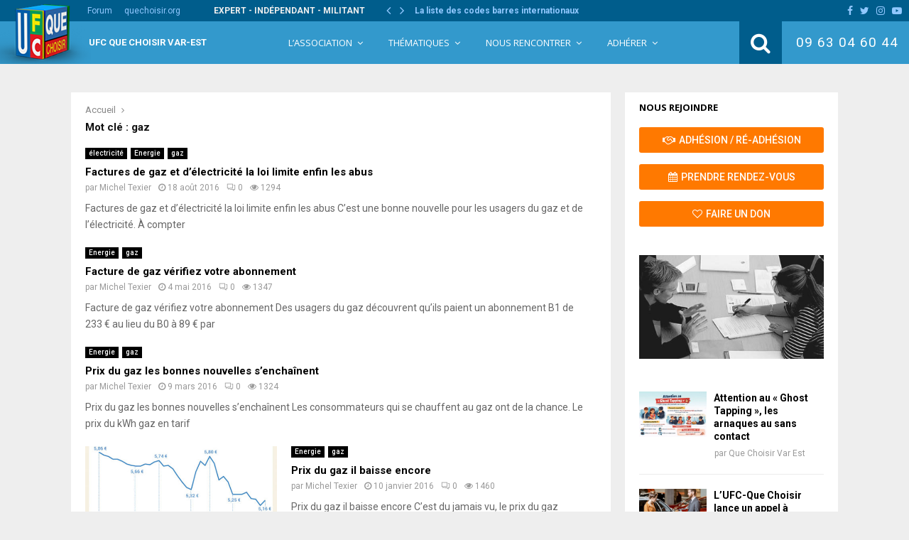

--- FILE ---
content_type: text/html; charset=UTF-8
request_url: https://www.ufc-quechoisir-var-est.org/tag/gaz/
body_size: 27971
content:
<!DOCTYPE html>
<html lang="fr-FR">
<head>
	<meta charset="UTF-8">
		<meta name="viewport" content="width=device-width, initial-scale=1">
		<link rel="profile" href="http://gmpg.org/xfn/11">
	<title>gaz  - UFC Que Choisir Var-Est</title>
<meta name="robots" content="follow, noindex">
<meta property="og:url" content="https://www.ufc-quechoisir-var-est.org/tag/gaz/">
<meta property="og:site_name" content="UFC Que Choisir Var-Est">
<meta property="og:locale" content="fr_FR">
<meta property="og:type" content="object">
<meta property="og:title" content="gaz  - UFC Que Choisir Var-Est">
<meta property="fb:pages" content="">
<meta property="fb:admins" content="">
<meta property="fb:app_id" content="">
<meta name="twitter:card" content="summary">
<meta name="twitter:title" content="gaz  - UFC Que Choisir Var-Est">
<link rel='dns-prefetch' href='//fonts.googleapis.com' />
<link rel="alternate" type="application/rss+xml" title="UFC Que Choisir Var-Est &raquo; Flux" href="https://www.ufc-quechoisir-var-est.org/feed/" />
<link rel="alternate" type="application/rss+xml" title="UFC Que Choisir Var-Est &raquo; Flux de l’étiquette gaz" href="https://www.ufc-quechoisir-var-est.org/tag/gaz/feed/" />
<style id='wp-img-auto-sizes-contain-inline-css' type='text/css'>
img:is([sizes=auto i],[sizes^="auto," i]){contain-intrinsic-size:3000px 1500px}
/*# sourceURL=wp-img-auto-sizes-contain-inline-css */
</style>
<style id='wp-emoji-styles-inline-css' type='text/css'>

	img.wp-smiley, img.emoji {
		display: inline !important;
		border: none !important;
		box-shadow: none !important;
		height: 1em !important;
		width: 1em !important;
		margin: 0 0.07em !important;
		vertical-align: -0.1em !important;
		background: none !important;
		padding: 0 !important;
	}
/*# sourceURL=wp-emoji-styles-inline-css */
</style>
<style id='wp-block-library-inline-css' type='text/css'>
:root{--wp-block-synced-color:#7a00df;--wp-block-synced-color--rgb:122,0,223;--wp-bound-block-color:var(--wp-block-synced-color);--wp-editor-canvas-background:#ddd;--wp-admin-theme-color:#007cba;--wp-admin-theme-color--rgb:0,124,186;--wp-admin-theme-color-darker-10:#006ba1;--wp-admin-theme-color-darker-10--rgb:0,107,160.5;--wp-admin-theme-color-darker-20:#005a87;--wp-admin-theme-color-darker-20--rgb:0,90,135;--wp-admin-border-width-focus:2px}@media (min-resolution:192dpi){:root{--wp-admin-border-width-focus:1.5px}}.wp-element-button{cursor:pointer}:root .has-very-light-gray-background-color{background-color:#eee}:root .has-very-dark-gray-background-color{background-color:#313131}:root .has-very-light-gray-color{color:#eee}:root .has-very-dark-gray-color{color:#313131}:root .has-vivid-green-cyan-to-vivid-cyan-blue-gradient-background{background:linear-gradient(135deg,#00d084,#0693e3)}:root .has-purple-crush-gradient-background{background:linear-gradient(135deg,#34e2e4,#4721fb 50%,#ab1dfe)}:root .has-hazy-dawn-gradient-background{background:linear-gradient(135deg,#faaca8,#dad0ec)}:root .has-subdued-olive-gradient-background{background:linear-gradient(135deg,#fafae1,#67a671)}:root .has-atomic-cream-gradient-background{background:linear-gradient(135deg,#fdd79a,#004a59)}:root .has-nightshade-gradient-background{background:linear-gradient(135deg,#330968,#31cdcf)}:root .has-midnight-gradient-background{background:linear-gradient(135deg,#020381,#2874fc)}:root{--wp--preset--font-size--normal:16px;--wp--preset--font-size--huge:42px}.has-regular-font-size{font-size:1em}.has-larger-font-size{font-size:2.625em}.has-normal-font-size{font-size:var(--wp--preset--font-size--normal)}.has-huge-font-size{font-size:var(--wp--preset--font-size--huge)}.has-text-align-center{text-align:center}.has-text-align-left{text-align:left}.has-text-align-right{text-align:right}.has-fit-text{white-space:nowrap!important}#end-resizable-editor-section{display:none}.aligncenter{clear:both}.items-justified-left{justify-content:flex-start}.items-justified-center{justify-content:center}.items-justified-right{justify-content:flex-end}.items-justified-space-between{justify-content:space-between}.screen-reader-text{border:0;clip-path:inset(50%);height:1px;margin:-1px;overflow:hidden;padding:0;position:absolute;width:1px;word-wrap:normal!important}.screen-reader-text:focus{background-color:#ddd;clip-path:none;color:#444;display:block;font-size:1em;height:auto;left:5px;line-height:normal;padding:15px 23px 14px;text-decoration:none;top:5px;width:auto;z-index:100000}html :where(.has-border-color){border-style:solid}html :where([style*=border-top-color]){border-top-style:solid}html :where([style*=border-right-color]){border-right-style:solid}html :where([style*=border-bottom-color]){border-bottom-style:solid}html :where([style*=border-left-color]){border-left-style:solid}html :where([style*=border-width]){border-style:solid}html :where([style*=border-top-width]){border-top-style:solid}html :where([style*=border-right-width]){border-right-style:solid}html :where([style*=border-bottom-width]){border-bottom-style:solid}html :where([style*=border-left-width]){border-left-style:solid}html :where(img[class*=wp-image-]){height:auto;max-width:100%}:where(figure){margin:0 0 1em}html :where(.is-position-sticky){--wp-admin--admin-bar--position-offset:var(--wp-admin--admin-bar--height,0px)}@media screen and (max-width:600px){html :where(.is-position-sticky){--wp-admin--admin-bar--position-offset:0px}}

/*# sourceURL=wp-block-library-inline-css */
</style><style id='global-styles-inline-css' type='text/css'>
:root{--wp--preset--aspect-ratio--square: 1;--wp--preset--aspect-ratio--4-3: 4/3;--wp--preset--aspect-ratio--3-4: 3/4;--wp--preset--aspect-ratio--3-2: 3/2;--wp--preset--aspect-ratio--2-3: 2/3;--wp--preset--aspect-ratio--16-9: 16/9;--wp--preset--aspect-ratio--9-16: 9/16;--wp--preset--color--black: #000000;--wp--preset--color--cyan-bluish-gray: #abb8c3;--wp--preset--color--white: #ffffff;--wp--preset--color--pale-pink: #f78da7;--wp--preset--color--vivid-red: #cf2e2e;--wp--preset--color--luminous-vivid-orange: #ff6900;--wp--preset--color--luminous-vivid-amber: #fcb900;--wp--preset--color--light-green-cyan: #7bdcb5;--wp--preset--color--vivid-green-cyan: #00d084;--wp--preset--color--pale-cyan-blue: #8ed1fc;--wp--preset--color--vivid-cyan-blue: #0693e3;--wp--preset--color--vivid-purple: #9b51e0;--wp--preset--gradient--vivid-cyan-blue-to-vivid-purple: linear-gradient(135deg,rgb(6,147,227) 0%,rgb(155,81,224) 100%);--wp--preset--gradient--light-green-cyan-to-vivid-green-cyan: linear-gradient(135deg,rgb(122,220,180) 0%,rgb(0,208,130) 100%);--wp--preset--gradient--luminous-vivid-amber-to-luminous-vivid-orange: linear-gradient(135deg,rgb(252,185,0) 0%,rgb(255,105,0) 100%);--wp--preset--gradient--luminous-vivid-orange-to-vivid-red: linear-gradient(135deg,rgb(255,105,0) 0%,rgb(207,46,46) 100%);--wp--preset--gradient--very-light-gray-to-cyan-bluish-gray: linear-gradient(135deg,rgb(238,238,238) 0%,rgb(169,184,195) 100%);--wp--preset--gradient--cool-to-warm-spectrum: linear-gradient(135deg,rgb(74,234,220) 0%,rgb(151,120,209) 20%,rgb(207,42,186) 40%,rgb(238,44,130) 60%,rgb(251,105,98) 80%,rgb(254,248,76) 100%);--wp--preset--gradient--blush-light-purple: linear-gradient(135deg,rgb(255,206,236) 0%,rgb(152,150,240) 100%);--wp--preset--gradient--blush-bordeaux: linear-gradient(135deg,rgb(254,205,165) 0%,rgb(254,45,45) 50%,rgb(107,0,62) 100%);--wp--preset--gradient--luminous-dusk: linear-gradient(135deg,rgb(255,203,112) 0%,rgb(199,81,192) 50%,rgb(65,88,208) 100%);--wp--preset--gradient--pale-ocean: linear-gradient(135deg,rgb(255,245,203) 0%,rgb(182,227,212) 50%,rgb(51,167,181) 100%);--wp--preset--gradient--electric-grass: linear-gradient(135deg,rgb(202,248,128) 0%,rgb(113,206,126) 100%);--wp--preset--gradient--midnight: linear-gradient(135deg,rgb(2,3,129) 0%,rgb(40,116,252) 100%);--wp--preset--font-size--small: 12px;--wp--preset--font-size--medium: 20px;--wp--preset--font-size--large: 22px;--wp--preset--font-size--x-large: 42px;--wp--preset--font-size--normal: 16px;--wp--preset--font-size--huge: 32px;--wp--preset--spacing--20: 0.44rem;--wp--preset--spacing--30: 0.67rem;--wp--preset--spacing--40: 1rem;--wp--preset--spacing--50: 1.5rem;--wp--preset--spacing--60: 2.25rem;--wp--preset--spacing--70: 3.38rem;--wp--preset--spacing--80: 5.06rem;--wp--preset--shadow--natural: 6px 6px 9px rgba(0, 0, 0, 0.2);--wp--preset--shadow--deep: 12px 12px 50px rgba(0, 0, 0, 0.4);--wp--preset--shadow--sharp: 6px 6px 0px rgba(0, 0, 0, 0.2);--wp--preset--shadow--outlined: 6px 6px 0px -3px rgb(255, 255, 255), 6px 6px rgb(0, 0, 0);--wp--preset--shadow--crisp: 6px 6px 0px rgb(0, 0, 0);}:where(.is-layout-flex){gap: 0.5em;}:where(.is-layout-grid){gap: 0.5em;}body .is-layout-flex{display: flex;}.is-layout-flex{flex-wrap: wrap;align-items: center;}.is-layout-flex > :is(*, div){margin: 0;}body .is-layout-grid{display: grid;}.is-layout-grid > :is(*, div){margin: 0;}:where(.wp-block-columns.is-layout-flex){gap: 2em;}:where(.wp-block-columns.is-layout-grid){gap: 2em;}:where(.wp-block-post-template.is-layout-flex){gap: 1.25em;}:where(.wp-block-post-template.is-layout-grid){gap: 1.25em;}.has-black-color{color: var(--wp--preset--color--black) !important;}.has-cyan-bluish-gray-color{color: var(--wp--preset--color--cyan-bluish-gray) !important;}.has-white-color{color: var(--wp--preset--color--white) !important;}.has-pale-pink-color{color: var(--wp--preset--color--pale-pink) !important;}.has-vivid-red-color{color: var(--wp--preset--color--vivid-red) !important;}.has-luminous-vivid-orange-color{color: var(--wp--preset--color--luminous-vivid-orange) !important;}.has-luminous-vivid-amber-color{color: var(--wp--preset--color--luminous-vivid-amber) !important;}.has-light-green-cyan-color{color: var(--wp--preset--color--light-green-cyan) !important;}.has-vivid-green-cyan-color{color: var(--wp--preset--color--vivid-green-cyan) !important;}.has-pale-cyan-blue-color{color: var(--wp--preset--color--pale-cyan-blue) !important;}.has-vivid-cyan-blue-color{color: var(--wp--preset--color--vivid-cyan-blue) !important;}.has-vivid-purple-color{color: var(--wp--preset--color--vivid-purple) !important;}.has-black-background-color{background-color: var(--wp--preset--color--black) !important;}.has-cyan-bluish-gray-background-color{background-color: var(--wp--preset--color--cyan-bluish-gray) !important;}.has-white-background-color{background-color: var(--wp--preset--color--white) !important;}.has-pale-pink-background-color{background-color: var(--wp--preset--color--pale-pink) !important;}.has-vivid-red-background-color{background-color: var(--wp--preset--color--vivid-red) !important;}.has-luminous-vivid-orange-background-color{background-color: var(--wp--preset--color--luminous-vivid-orange) !important;}.has-luminous-vivid-amber-background-color{background-color: var(--wp--preset--color--luminous-vivid-amber) !important;}.has-light-green-cyan-background-color{background-color: var(--wp--preset--color--light-green-cyan) !important;}.has-vivid-green-cyan-background-color{background-color: var(--wp--preset--color--vivid-green-cyan) !important;}.has-pale-cyan-blue-background-color{background-color: var(--wp--preset--color--pale-cyan-blue) !important;}.has-vivid-cyan-blue-background-color{background-color: var(--wp--preset--color--vivid-cyan-blue) !important;}.has-vivid-purple-background-color{background-color: var(--wp--preset--color--vivid-purple) !important;}.has-black-border-color{border-color: var(--wp--preset--color--black) !important;}.has-cyan-bluish-gray-border-color{border-color: var(--wp--preset--color--cyan-bluish-gray) !important;}.has-white-border-color{border-color: var(--wp--preset--color--white) !important;}.has-pale-pink-border-color{border-color: var(--wp--preset--color--pale-pink) !important;}.has-vivid-red-border-color{border-color: var(--wp--preset--color--vivid-red) !important;}.has-luminous-vivid-orange-border-color{border-color: var(--wp--preset--color--luminous-vivid-orange) !important;}.has-luminous-vivid-amber-border-color{border-color: var(--wp--preset--color--luminous-vivid-amber) !important;}.has-light-green-cyan-border-color{border-color: var(--wp--preset--color--light-green-cyan) !important;}.has-vivid-green-cyan-border-color{border-color: var(--wp--preset--color--vivid-green-cyan) !important;}.has-pale-cyan-blue-border-color{border-color: var(--wp--preset--color--pale-cyan-blue) !important;}.has-vivid-cyan-blue-border-color{border-color: var(--wp--preset--color--vivid-cyan-blue) !important;}.has-vivid-purple-border-color{border-color: var(--wp--preset--color--vivid-purple) !important;}.has-vivid-cyan-blue-to-vivid-purple-gradient-background{background: var(--wp--preset--gradient--vivid-cyan-blue-to-vivid-purple) !important;}.has-light-green-cyan-to-vivid-green-cyan-gradient-background{background: var(--wp--preset--gradient--light-green-cyan-to-vivid-green-cyan) !important;}.has-luminous-vivid-amber-to-luminous-vivid-orange-gradient-background{background: var(--wp--preset--gradient--luminous-vivid-amber-to-luminous-vivid-orange) !important;}.has-luminous-vivid-orange-to-vivid-red-gradient-background{background: var(--wp--preset--gradient--luminous-vivid-orange-to-vivid-red) !important;}.has-very-light-gray-to-cyan-bluish-gray-gradient-background{background: var(--wp--preset--gradient--very-light-gray-to-cyan-bluish-gray) !important;}.has-cool-to-warm-spectrum-gradient-background{background: var(--wp--preset--gradient--cool-to-warm-spectrum) !important;}.has-blush-light-purple-gradient-background{background: var(--wp--preset--gradient--blush-light-purple) !important;}.has-blush-bordeaux-gradient-background{background: var(--wp--preset--gradient--blush-bordeaux) !important;}.has-luminous-dusk-gradient-background{background: var(--wp--preset--gradient--luminous-dusk) !important;}.has-pale-ocean-gradient-background{background: var(--wp--preset--gradient--pale-ocean) !important;}.has-electric-grass-gradient-background{background: var(--wp--preset--gradient--electric-grass) !important;}.has-midnight-gradient-background{background: var(--wp--preset--gradient--midnight) !important;}.has-small-font-size{font-size: var(--wp--preset--font-size--small) !important;}.has-medium-font-size{font-size: var(--wp--preset--font-size--medium) !important;}.has-large-font-size{font-size: var(--wp--preset--font-size--large) !important;}.has-x-large-font-size{font-size: var(--wp--preset--font-size--x-large) !important;}
/*# sourceURL=global-styles-inline-css */
</style>

<style id='classic-theme-styles-inline-css' type='text/css'>
/*! This file is auto-generated */
.wp-block-button__link{color:#fff;background-color:#32373c;border-radius:9999px;box-shadow:none;text-decoration:none;padding:calc(.667em + 2px) calc(1.333em + 2px);font-size:1.125em}.wp-block-file__button{background:#32373c;color:#fff;text-decoration:none}
/*# sourceURL=/wp-includes/css/classic-themes.min.css */
</style>
<link rel='stylesheet' id='pencisc-css' href='https://www.ufc-quechoisir-var-est.org/wp-content/plugins/penci-framework/assets/css/single-shortcode.css?ver=6.9' type='text/css' media='all' />
<link rel='stylesheet' id='parent-style-css' href='https://www.ufc-quechoisir-var-est.org/wp-content/themes/assos/style.css?ver=6.9' type='text/css' media='all' />
<link rel='stylesheet' id='penci-style-child-css' href='https://www.ufc-quechoisir-var-est.org/wp-content/themes/assos-child/style.css?ver=1.0.0' type='text/css' media='all' />
<link rel='stylesheet' id='penci-font-awesome-css' href='https://www.ufc-quechoisir-var-est.org/wp-content/themes/assos/css/font-awesome.min.css?ver=4.5.2' type='text/css' media='all' />
<link rel='stylesheet' id='penci-fonts-css' href='//fonts.googleapis.com/css?family=Roboto%3A300%2C300italic%2C400%2C400italic%2C500%2C500italic%2C700%2C700italic%2C800%2C800italic%7CMukta+Vaani%3A300%2C300italic%2C400%2C400italic%2C500%2C500italic%2C700%2C700italic%2C800%2C800italic%7COswald%3A300%2C300italic%2C400%2C400italic%2C500%2C500italic%2C700%2C700italic%2C800%2C800italic%7CTeko%3A300%2C300italic%2C400%2C400italic%2C500%2C500italic%2C700%2C700italic%2C800%2C800italic%7COpen+Sans%3A300%2C300italic%2C400%2C400italic%2C500%2C500italic%2C700%2C700italic%2C800%2C800italic%3A300%2C300italic%2C400%2C400italic%2C500%2C500italic%2C700%2C700italic%2C800%2C800italic%26subset%3Dcyrillic%2Ccyrillic-ext%2Cgreek%2Cgreek-ext%2Clatin-ext' type='text/css' media='all' />
<link rel='stylesheet' id='penci-style-css' href='https://www.ufc-quechoisir-var-est.org/wp-content/themes/assos-child/style.css?ver=16.4' type='text/css' media='all' />
<style id='penci-style-inline-css' type='text/css'>
.penci-block-vc.style-title-13:not(.footer-widget).style-title-center .penci-block-heading {border-right: 10px solid transparent; border-left: 10px solid transparent; }.site-branding h1, .site-branding h2 {margin: 0;}.penci-schema-markup { display: none !important; }.penci-entry-media .twitter-video { max-width: none !important; margin: 0 !important; }.penci-entry-media .fb-video { margin-bottom: 0; }.penci-entry-media .post-format-meta > iframe { vertical-align: top; }.penci-single-style-6 .penci-entry-media-top.penci-video-format-dailymotion:after, .penci-single-style-6 .penci-entry-media-top.penci-video-format-facebook:after, .penci-single-style-6 .penci-entry-media-top.penci-video-format-vimeo:after, .penci-single-style-6 .penci-entry-media-top.penci-video-format-twitter:after, .penci-single-style-7 .penci-entry-media-top.penci-video-format-dailymotion:after, .penci-single-style-7 .penci-entry-media-top.penci-video-format-facebook:after, .penci-single-style-7 .penci-entry-media-top.penci-video-format-vimeo:after, .penci-single-style-7 .penci-entry-media-top.penci-video-format-twitter:after { content: none; } .penci-single-style-5 .penci-entry-media.penci-video-format-dailymotion:after, .penci-single-style-5 .penci-entry-media.penci-video-format-facebook:after, .penci-single-style-5 .penci-entry-media.penci-video-format-vimeo:after, .penci-single-style-5 .penci-entry-media.penci-video-format-twitter:after { content: none; }@media screen and (max-width: 960px) { .penci-insta-thumb ul.thumbnails.penci_col_5 li, .penci-insta-thumb ul.thumbnails.penci_col_6 li { width: 33.33% !important; } .penci-insta-thumb ul.thumbnails.penci_col_7 li, .penci-insta-thumb ul.thumbnails.penci_col_8 li, .penci-insta-thumb ul.thumbnails.penci_col_9 li, .penci-insta-thumb ul.thumbnails.penci_col_10 li { width: 25% !important; } }.site-header.header--s12 .penci-menu-toggle-wapper,.site-header.header--s12 .header__social-search { flex: 1; }.site-header.header--s5 .site-branding {  padding-right: 0;margin-right: 40px; }.penci-block_37 .penci_post-meta { padding-top: 8px; }.penci-block_37 .penci-post-excerpt + .penci_post-meta { padding-top: 0; }.penci-hide-text-votes { display: none; }.penci-usewr-review {  border-top: 1px solid #ececec; }.penci-review-score {top: 5px; position: relative; }.penci-social-counter.penci-social-counter--style-3 .penci-social__empty a, .penci-social-counter.penci-social-counter--style-4 .penci-social__empty a, .penci-social-counter.penci-social-counter--style-5 .penci-social__empty a, .penci-social-counter.penci-social-counter--style-6 .penci-social__empty a { display: flex; justify-content: center; align-items: center; }.penci-block-error { padding: 0 20px 20px; }@media screen and (min-width: 1240px){ .penci_dis_padding_bw .penci-content-main.penci-col-4:nth-child(3n+2) { padding-right: 15px; padding-left: 15px; }}.bos_searchbox_widget_class.penci-vc-column-1 #flexi_searchbox #b_searchboxInc .b_submitButton_wrapper{ padding-top: 10px; padding-bottom: 10px; }.mfp-image-holder .mfp-close, .mfp-iframe-holder .mfp-close { background: transparent; border-color: transparent; }h1, h2, h3, h4, h5, h6,.error404 .page-title,
		.error404 .penci-block-vc .penci-block__title, .footer__bottom.style-2 .block-title {font-family: 'Roboto', sans-serif}.penci-block-vc .penci-block__title, .penci-menu-hbg .penci-block-vc .penci-block__title, .penci-menu-hbg-widgets .menu-hbg-title{ font-family:'Roboto', sans-serif; }body, button, input, select, textarea,.woocommerce ul.products li.product .button,#site-navigation .penci-megamenu .penci-mega-thumbnail .mega-cat-name{font-family: 'Roboto', sans-serif}.single .entry-content,.page .entry-content{ font-size:17px; }.topbar__trending{ width:650px ; }.penci-topbar{ background-color:#005d8c ; }.penci-topbar,.penci-topbar a, .penci-topbar ul li a{ color:#ffffff ; }.penci-topbar a:hover , .penci-topbar ul li a:hover{ color:#ffffff ; }.penci-topbar ul.menu li ul.sub-menu li a:hover{ color:#ffffff ; }.site-description{ font-family: 'Roboto', sans-serif;font-weight: normal; }.main-navigation a,.mobile-sidebar .primary-menu-mobile li a, .penci-menu-hbg .primary-menu-mobile li a{ font-family: 'Open Sans', sans-serif; }.main-navigation a,.mobile-sidebar .primary-menu-mobile li a, .penci-menu-hbg .primary-menu-mobile li a{ font-weight: normal; }.main-navigation > ul:not(.children) > li > a{ font-size: 13px; }.main-navigation ul ul a{ font-size: 12px; }.penci-archive__content .penci-page-title{ font-size:15px; }.penci-archive .penci-archive__content .penci-post-item .entry-title{ font-size:15px; }.penci-block-vc-pag  .penci-archive__list_posts .penci-post-item .entry-title{ font-size:15px; }.penci-pmore-link .more-link{ font-family:'Open Sans', sans-serif;font-weight:600; }.penci-block-vc-pag .penci-pmore-link .more-link{ font-family:'Open Sans', sans-serif;font-weight:600; }.penci-menu-hbg-widgets .menu-hbg-title { font-family:'Open Sans', sans-serif }
		.woocommerce div.product .related > h2,.woocommerce div.product .upsells > h2,
		.post-title-box .post-box-title,.site-content #respond h3,.site-content .widget-title,
		.site-content .widgettitle,
		body.page-template-full-width.page-paged-2 .site-content .widget.penci-block-vc .penci-block__title,
		body:not( .page-template-full-width ) .site-content .widget.penci-block-vc .penci-block__title{ font-family:'Open Sans', sans-serif !important; }.footer__bottom  .footer__logo a{font-family: 'Open Sans', sans-serif;font-weight: 400 !important;}.site-footer .penci-block-vc .penci-block__title{ font-size:13px;font-family:'Open Sans', sans-serif; }
		h1, h2, h3, h4, h5, h6,.penci-userreview-author,.penci-review-metas .penci-review-meta i,
		.entry-content h1, .entry-content h2, .entry-content h3, .entry-content h4,
		.entry-content h5, .entry-content h6, .comment-content h1, .comment-content h2,
		.comment-content h3, .comment-content h4, .comment-content h5, .comment-content h6,
		.penci-inline-related-posts .penci-irp-heading{ color: }.buy-button{ background-color:#005d8c !important; }.penci-menuhbg-toggle:hover .lines-button:after,.penci-menuhbg-toggle:hover .penci-lines:before,.penci-menuhbg-toggle:hover .penci-lines:after.penci-login-container a,.penci_list_shortcode li:before,.footer__sidebars .penci-block-vc .penci__post-title a:hover,.penci-viewall-results a:hover,.post-entry .penci-portfolio-filter ul li.active a, .penci-portfolio-filter ul li.active a,.penci-ajax-search-results-wrapper .penci__post-title a:hover{ color: #005d8c; }.penci-tweets-widget-content .icon-tweets,.penci-tweets-widget-content .tweet-intents a,.penci-tweets-widget-content .tweet-intents span:after,.woocommerce .star-rating span,.woocommerce .comment-form p.stars a:hover,.woocommerce div.product .woocommerce-tabs ul.tabs li a:hover,.penci-subcat-list .flexMenu-viewMore:hover a, .penci-subcat-list .flexMenu-viewMore:focus a,.penci-subcat-list .flexMenu-viewMore .flexMenu-popup .penci-subcat-item a:hover,.penci-owl-carousel-style .owl-dot.active span, .penci-owl-carousel-style .owl-dot:hover span,.penci-owl-carousel-slider .owl-dot.active span,.penci-owl-carousel-slider .owl-dot:hover span{ color: #005d8c; }.penci-owl-carousel-slider .owl-dot.active span,.penci-owl-carousel-slider .owl-dot:hover span{ background-color: #005d8c; }blockquote, q,.penci-post-pagination a:hover,a:hover,.penci-entry-meta a:hover,.penci-portfolio-below_img .inner-item-portfolio .portfolio-desc a:hover h3,.main-navigation.penci_disable_padding_menu > ul:not(.children) > li:hover > a,.main-navigation.penci_disable_padding_menu > ul:not(.children) > li:active > a,.main-navigation.penci_disable_padding_menu > ul:not(.children) > li.current-menu-item > a,.main-navigation.penci_disable_padding_menu > ul:not(.children) > li.current-menu-ancestor > a,.main-navigation.penci_disable_padding_menu > ul:not(.children) > li.current-category-ancestor > a,.site-header.header--s11 .main-navigation.penci_enable_line_menu .menu > li:hover > a,.site-header.header--s11 .main-navigation.penci_enable_line_menu .menu > li:active > a,.site-header.header--s11 .main-navigation.penci_enable_line_menu .menu > li.current-menu-item > a,.main-navigation.penci_disable_padding_menu ul.menu > li > a:hover,.main-navigation ul li:hover > a,.main-navigation ul li:active > a,.main-navigation li.current-menu-item > a,#site-navigation .penci-megamenu .penci-mega-child-categories a.cat-active,#site-navigation .penci-megamenu .penci-content-megamenu .penci-mega-latest-posts .penci-mega-post a:not(.mega-cat-name):hover,.penci-post-pagination h5 a:hover{ color: #005d8c; }.penci-menu-hbg .primary-menu-mobile li a:hover,.penci-menu-hbg .primary-menu-mobile li.toggled-on > a,.penci-menu-hbg .primary-menu-mobile li.toggled-on > .dropdown-toggle,.penci-menu-hbg .primary-menu-mobile li.current-menu-item > a,.penci-menu-hbg .primary-menu-mobile li.current-menu-item > .dropdown-toggle,.mobile-sidebar .primary-menu-mobile li a:hover,.mobile-sidebar .primary-menu-mobile li.toggled-on-first > a,.mobile-sidebar .primary-menu-mobile li.toggled-on > a,.mobile-sidebar .primary-menu-mobile li.toggled-on > .dropdown-toggle,.mobile-sidebar .primary-menu-mobile li.current-menu-item > a,.mobile-sidebar .primary-menu-mobile li.current-menu-item > .dropdown-toggle,.mobile-sidebar #sidebar-nav-logo a,.mobile-sidebar #sidebar-nav-logo a:hover.mobile-sidebar #sidebar-nav-logo:before,.penci-recipe-heading a.penci-recipe-print,.widget a:hover,.widget.widget_recent_entries li a:hover, .widget.widget_recent_comments li a:hover, .widget.widget_meta li a:hover,.penci-topbar a:hover,.penci-topbar ul li:hover,.penci-topbar ul li a:hover,.penci-topbar ul.menu li ul.sub-menu li a:hover,.site-branding a, .site-branding .site-title{ color: #005d8c; }.penci-viewall-results a:hover,.penci-ajax-search-results-wrapper .penci__post-title a:hover,.header__search_dis_bg .search-click:hover,.header__social-media a:hover,.penci-login-container .link-bottom a,.error404 .page-content a,.penci-no-results .search-form .search-submit:hover,.error404 .page-content .search-form .search-submit:hover,.penci_breadcrumbs a:hover, .penci_breadcrumbs a:hover span,.penci-archive .entry-meta a:hover,.penci-caption-above-img .wp-caption a:hover,.penci-author-content .author-social:hover,.entry-content a,.comment-content a,.penci-page-style-5 .penci-active-thumb .penci-entry-meta a:hover,.penci-single-style-5 .penci-active-thumb .penci-entry-meta a:hover{ color: #005d8c; }blockquote:not(.wp-block-quote).style-2:before{ background-color: transparent; }blockquote.style-2:before,blockquote:not(.wp-block-quote),blockquote.style-2 cite, blockquote.style-2 .author,blockquote.style-3 cite, blockquote.style-3 .author,.woocommerce ul.products li.product .price,.woocommerce ul.products li.product .price ins,.woocommerce div.product p.price ins,.woocommerce div.product span.price ins, .woocommerce div.product p.price, .woocommerce div.product span.price,.woocommerce div.product .entry-summary div[itemprop="description"] blockquote:before, .woocommerce div.product .woocommerce-tabs #tab-description blockquote:before,.woocommerce-product-details__short-description blockquote:before,.woocommerce div.product .entry-summary div[itemprop="description"] blockquote cite, .woocommerce div.product .entry-summary div[itemprop="description"] blockquote .author,.woocommerce div.product .woocommerce-tabs #tab-description blockquote cite, .woocommerce div.product .woocommerce-tabs #tab-description blockquote .author,.woocommerce div.product .product_meta > span a:hover,.woocommerce div.product .woocommerce-tabs ul.tabs li.active{ color: #005d8c; }.woocommerce #respond input#submit.alt.disabled:hover,.woocommerce #respond input#submit.alt:disabled:hover,.woocommerce #respond input#submit.alt:disabled[disabled]:hover,.woocommerce a.button.alt.disabled,.woocommerce a.button.alt.disabled:hover,.woocommerce a.button.alt:disabled,.woocommerce a.button.alt:disabled:hover,.woocommerce a.button.alt:disabled[disabled],.woocommerce a.button.alt:disabled[disabled]:hover,.woocommerce button.button.alt.disabled,.woocommerce button.button.alt.disabled:hover,.woocommerce button.button.alt:disabled,.woocommerce button.button.alt:disabled:hover,.woocommerce button.button.alt:disabled[disabled],.woocommerce button.button.alt:disabled[disabled]:hover,.woocommerce input.button.alt.disabled,.woocommerce input.button.alt.disabled:hover,.woocommerce input.button.alt:disabled,.woocommerce input.button.alt:disabled:hover,.woocommerce input.button.alt:disabled[disabled],.woocommerce input.button.alt:disabled[disabled]:hover{ background-color: #005d8c; }.woocommerce ul.cart_list li .amount, .woocommerce ul.product_list_widget li .amount,.woocommerce table.shop_table td.product-name a:hover,.woocommerce-cart .cart-collaterals .cart_totals table td .amount,.woocommerce .woocommerce-info:before,.woocommerce form.checkout table.shop_table .order-total .amount,.post-entry .penci-portfolio-filter ul li a:hover,.post-entry .penci-portfolio-filter ul li.active a,.penci-portfolio-filter ul li a:hover,.penci-portfolio-filter ul li.active a,#bbpress-forums li.bbp-body ul.forum li.bbp-forum-info a:hover,#bbpress-forums li.bbp-body ul.topic li.bbp-topic-title a:hover,#bbpress-forums li.bbp-body ul.forum li.bbp-forum-info .bbp-forum-content a,#bbpress-forums li.bbp-body ul.topic p.bbp-topic-meta a,#bbpress-forums .bbp-breadcrumb a:hover, #bbpress-forums .bbp-breadcrumb .bbp-breadcrumb-current:hover,#bbpress-forums .bbp-forum-freshness a:hover,#bbpress-forums .bbp-topic-freshness a:hover{ color: #005d8c; }.footer__bottom a,.footer__logo a, .footer__logo a:hover,.site-info a,.site-info a:hover,.sub-footer-menu li a:hover,.footer__sidebars a:hover,.penci-block-vc .social-buttons a:hover,.penci-inline-related-posts .penci_post-meta a:hover,.penci__general-meta .penci_post-meta a:hover,.penci-block_video.style-1 .penci_post-meta a:hover,.penci-block_video.style-7 .penci_post-meta a:hover,.penci-block-vc .penci-block__title a:hover,.penci-block-vc.style-title-2 .penci-block__title a:hover,.penci-block-vc.style-title-2:not(.footer-widget) .penci-block__title a:hover,.penci-block-vc.style-title-4 .penci-block__title a:hover,.penci-block-vc.style-title-4:not(.footer-widget) .penci-block__title a:hover,.penci-block-vc .penci-subcat-filter .penci-subcat-item a.active, .penci-block-vc .penci-subcat-filter .penci-subcat-item a:hover ,.penci-block_1 .penci_post-meta a:hover,.penci-inline-related-posts.penci-irp-type-grid .penci__post-title:hover{ color: #005d8c; }.penci-block_10 .penci-posted-on a,.penci-block_10 .penci-block__title a:hover,.penci-block_10 .penci__post-title a:hover,.penci-block_26 .block26_first_item .penci__post-title:hover,.penci-block_30 .penci_post-meta a:hover,.penci-block_33 .block33_big_item .penci_post-meta a:hover,.penci-block_36 .penci-chart-text,.penci-block_video.style-1 .block_video_first_item.penci-title-ab-img .penci_post_content a:hover,.penci-block_video.style-1 .block_video_first_item.penci-title-ab-img .penci_post-meta a:hover,.penci-block_video.style-6 .penci__post-title:hover,.penci-block_video.style-7 .penci__post-title:hover,.penci-owl-featured-area.style-12 .penci-small_items h3 a:hover,.penci-owl-featured-area.style-12 .penci-small_items .penci-slider__meta a:hover ,.penci-owl-featured-area.style-12 .penci-small_items .owl-item.current h3 a,.penci-owl-featured-area.style-13 .penci-small_items h3 a:hover,.penci-owl-featured-area.style-13 .penci-small_items .penci-slider__meta a:hover,.penci-owl-featured-area.style-13 .penci-small_items .owl-item.current h3 a,.penci-owl-featured-area.style-14 .penci-small_items h3 a:hover,.penci-owl-featured-area.style-14 .penci-small_items .penci-slider__meta a:hover ,.penci-owl-featured-area.style-14 .penci-small_items .owl-item.current h3 a,.penci-owl-featured-area.style-17 h3 a:hover,.penci-owl-featured-area.style-17 .penci-slider__meta a:hover,.penci-fslider28-wrapper.penci-block-vc .penci-slider-nav a:hover,.penci-videos-playlist .penci-video-nav .penci-video-playlist-item .penci-video-play-icon,.penci-videos-playlist .penci-video-nav .penci-video-playlist-item.is-playing { color: #005d8c; }.penci-block_video.style-7 .penci_post-meta a:hover,.penci-ajax-more.disable_bg_load_more .penci-ajax-more-button:hover, .penci-ajax-more.disable_bg_load_more .penci-block-ajax-more-button:hover{ color: #005d8c; }.site-main #buddypress input[type=submit]:hover,.site-main #buddypress div.generic-button a:hover,.site-main #buddypress .comment-reply-link:hover,.site-main #buddypress a.button:hover,.site-main #buddypress a.button:focus,.site-main #buddypress ul.button-nav li a:hover,.site-main #buddypress ul.button-nav li.current a,.site-main #buddypress .dir-search input[type=submit]:hover, .site-main #buddypress .groups-members-search input[type=submit]:hover,.site-main #buddypress div.item-list-tabs ul li.selected a,.site-main #buddypress div.item-list-tabs ul li.current a,.site-main #buddypress div.item-list-tabs ul li a:hover{ border-color: #005d8c;background-color: #005d8c; }.site-main #buddypress table.notifications thead tr, .site-main #buddypress table.notifications-settings thead tr,.site-main #buddypress table.profile-settings thead tr, .site-main #buddypress table.profile-fields thead tr,.site-main #buddypress table.profile-settings thead tr, .site-main #buddypress table.profile-fields thead tr,.site-main #buddypress table.wp-profile-fields thead tr, .site-main #buddypress table.messages-notices thead tr,.site-main #buddypress table.forum thead tr{ border-color: #005d8c;background-color: #005d8c; }.site-main .bbp-pagination-links a:hover, .site-main .bbp-pagination-links span.current,#buddypress div.item-list-tabs:not(#subnav) ul li.selected a, #buddypress div.item-list-tabs:not(#subnav) ul li.current a, #buddypress div.item-list-tabs:not(#subnav) ul li a:hover,#buddypress ul.item-list li div.item-title a, #buddypress ul.item-list li h4 a,div.bbp-template-notice a,#bbpress-forums li.bbp-body ul.topic li.bbp-topic-title a,#bbpress-forums li.bbp-body .bbp-forums-list li,.site-main #buddypress .activity-header a:first-child, #buddypress .comment-meta a:first-child, #buddypress .acomment-meta a:first-child{ color: #005d8c !important; }.single-tribe_events .tribe-events-schedule .tribe-events-cost{ color: #005d8c; }.tribe-events-list .tribe-events-loop .tribe-event-featured,#tribe-events .tribe-events-button,#tribe-events .tribe-events-button:hover,#tribe_events_filters_wrapper input[type=submit],.tribe-events-button, .tribe-events-button.tribe-active:hover,.tribe-events-button.tribe-inactive,.tribe-events-button:hover,.tribe-events-calendar td.tribe-events-present div[id*=tribe-events-daynum-],.tribe-events-calendar td.tribe-events-present div[id*=tribe-events-daynum-]>a,#tribe-bar-form .tribe-bar-submit input[type=submit]:hover{ background-color: #005d8c; }.woocommerce span.onsale,.show-search:after,select option:focus,.woocommerce .widget_shopping_cart p.buttons a:hover, .woocommerce.widget_shopping_cart p.buttons a:hover, .woocommerce .widget_price_filter .price_slider_amount .button:hover, .woocommerce div.product form.cart .button:hover,.woocommerce .widget_price_filter .ui-slider .ui-slider-handle,.penci-block-vc.style-title-2:not(.footer-widget) .penci-block__title a, .penci-block-vc.style-title-2:not(.footer-widget) .penci-block__title span,.penci-block-vc.style-title-3:not(.footer-widget) .penci-block-heading:after,.penci-block-vc.style-title-4:not(.footer-widget) .penci-block__title a, .penci-block-vc.style-title-4:not(.footer-widget) .penci-block__title span,.penci-archive .penci-archive__content .penci-cat-links a:hover,.mCSB_scrollTools .mCSB_dragger .mCSB_dragger_bar,.penci-block-vc .penci-cat-name:hover,#buddypress .activity-list li.load-more, #buddypress .activity-list li.load-newest,#buddypress .activity-list li.load-more:hover, #buddypress .activity-list li.load-newest:hover,.site-main #buddypress button:hover, .site-main #buddypress a.button:hover, .site-main #buddypress input[type=button]:hover, .site-main #buddypress input[type=reset]:hover{ background-color: #005d8c; }.penci-block-vc.style-title-grid:not(.footer-widget) .penci-block__title span, .penci-block-vc.style-title-grid:not(.footer-widget) .penci-block__title a,.penci-block-vc .penci_post_thumb:hover .penci-cat-name,.mCSB_scrollTools .mCSB_dragger:active .mCSB_dragger_bar,.mCSB_scrollTools .mCSB_dragger.mCSB_dragger_onDrag .mCSB_dragger_bar,.main-navigation > ul:not(.children) > li:hover > a,.main-navigation > ul:not(.children) > li:active > a,.main-navigation > ul:not(.children) > li.current-menu-item > a,.main-navigation.penci_enable_line_menu > ul:not(.children) > li > a:before,.main-navigation a:hover,#site-navigation .penci-megamenu .penci-mega-thumbnail .mega-cat-name:hover,#site-navigation .penci-megamenu .penci-mega-thumbnail:hover .mega-cat-name,.penci-review-process span,.penci-review-score-total,.topbar__trending .headline-title,.header__search:not(.header__search_dis_bg) .search-click,.cart-icon span.items-number{ background-color: #005d8c; }.main-navigation > ul:not(.children) > li.highlight-button > a{ background-color: #005d8c; }.main-navigation > ul:not(.children) > li.highlight-button:hover > a,.main-navigation > ul:not(.children) > li.highlight-button:active > a,.main-navigation > ul:not(.children) > li.highlight-button.current-category-ancestor > a,.main-navigation > ul:not(.children) > li.highlight-button.current-menu-ancestor > a,.main-navigation > ul:not(.children) > li.highlight-button.current-menu-item > a{ border-color: #005d8c; }.login__form .login__form__login-submit input:hover,.penci-login-container .penci-login input[type="submit"]:hover,.penci-archive .penci-entry-categories a:hover,.single .penci-cat-links a:hover,.page .penci-cat-links a:hover,.woocommerce #respond input#submit:hover, .woocommerce a.button:hover, .woocommerce button.button:hover, .woocommerce input.button:hover,.woocommerce div.product .entry-summary div[itemprop="description"]:before,.woocommerce div.product .entry-summary div[itemprop="description"] blockquote .author span:after, .woocommerce div.product .woocommerce-tabs #tab-description blockquote .author span:after,.woocommerce-product-details__short-description blockquote .author span:after,.woocommerce #respond input#submit.alt:hover, .woocommerce a.button.alt:hover, .woocommerce button.button.alt:hover, .woocommerce input.button.alt:hover,#scroll-to-top:hover,#respond #submit:hover,.wpcf7 input[type="submit"]:hover,.widget_wysija input[type="submit"]:hover{ background-color: #005d8c; }.penci-block_video .penci-close-video:hover,.penci-block_5 .penci_post_thumb:hover .penci-cat-name,.penci-block_25 .penci_post_thumb:hover .penci-cat-name,.penci-block_8 .penci_post_thumb:hover .penci-cat-name,.penci-block_14 .penci_post_thumb:hover .penci-cat-name,.penci-block-vc.style-title-grid .penci-block__title span, .penci-block-vc.style-title-grid .penci-block__title a,.penci-block_7 .penci_post_thumb:hover .penci-order-number,.penci-block_15 .penci-post-order,.penci-news_ticker .penci-news_ticker__title{ background-color: #005d8c; }.penci-owl-featured-area .penci-item-mag:hover .penci-slider__cat .penci-cat-name,.penci-owl-featured-area .penci-slider__cat .penci-cat-name:hover,.penci-owl-featured-area.style-12 .penci-small_items .owl-item.current .penci-cat-name,.penci-owl-featured-area.style-13 .penci-big_items .penci-slider__cat .penci-cat-name,.penci-owl-featured-area.style-13 .button-read-more:hover,.penci-owl-featured-area.style-13 .penci-small_items .owl-item.current .penci-cat-name,.penci-owl-featured-area.style-14 .penci-small_items .owl-item.current .penci-cat-name,.penci-owl-featured-area.style-18 .penci-slider__cat .penci-cat-name{ background-color: #005d8c; }.show-search .show-search__content:after,.penci-wide-content .penci-owl-featured-area.style-23 .penci-slider__text,.penci-grid_2 .grid2_first_item:hover .penci-cat-name,.penci-grid_2 .penci-post-item:hover .penci-cat-name,.penci-grid_3 .penci-post-item:hover .penci-cat-name,.penci-grid_1 .penci-post-item:hover .penci-cat-name,.penci-videos-playlist .penci-video-nav .penci-playlist-title,.widget-area .penci-videos-playlist .penci-video-nav .penci-video-playlist-item .penci-video-number,.widget-area .penci-videos-playlist .penci-video-nav .penci-video-playlist-item .penci-video-play-icon,.widget-area .penci-videos-playlist .penci-video-nav .penci-video-playlist-item .penci-video-paused-icon,.penci-owl-featured-area.style-17 .penci-slider__text::after,#scroll-to-top:hover{ background-color: #005d8c; }.featured-area-custom-slider .penci-owl-carousel-slider .owl-dot span,.main-navigation > ul:not(.children) > li ul.sub-menu,.error404 .not-found,.error404 .penci-block-vc,.woocommerce .woocommerce-error, .woocommerce .woocommerce-info, .woocommerce .woocommerce-message,.penci-owl-featured-area.style-12 .penci-small_items,.penci-owl-featured-area.style-12 .penci-small_items .owl-item.current .penci_post_thumb,.penci-owl-featured-area.style-13 .button-read-more:hover{ border-color: #005d8c; }.widget .tagcloud a:hover,.penci-social-buttons .penci-social-item.like.liked,.site-footer .widget .tagcloud a:hover,.penci-recipe-heading a.penci-recipe-print:hover,.penci-custom-slider-container .pencislider-content .pencislider-btn-trans:hover,button:hover,.button:hover, .entry-content a.button:hover,.penci-vc-btn-wapper .penci-vc-btn.penci-vcbtn-trans:hover, input[type="button"]:hover,input[type="reset"]:hover,input[type="submit"]:hover,.penci-ajax-more .penci-ajax-more-button:hover,.penci-ajax-more .penci-portfolio-more-button:hover,.woocommerce nav.woocommerce-pagination ul li a:focus, .woocommerce nav.woocommerce-pagination ul li a:hover,.woocommerce nav.woocommerce-pagination ul li span.current,.penci-block_10 .penci-more-post:hover,.penci-block_15 .penci-more-post:hover,.penci-block_36 .penci-more-post:hover,.penci-block_video.style-7 .penci-owl-carousel-slider .owl-dot.active span,.penci-block_video.style-7 .penci-owl-carousel-slider .owl-dot:hover span ,.penci-block_video.style-7 .penci-owl-carousel-slider .owl-dot:hover span ,.penci-ajax-more .penci-ajax-more-button:hover,.penci-ajax-more .penci-block-ajax-more-button:hover,.penci-ajax-more .penci-ajax-more-button.loading-posts:hover, .penci-ajax-more .penci-block-ajax-more-button.loading-posts:hover,.site-main #buddypress .activity-list li.load-more a:hover, .site-main #buddypress .activity-list li.load-newest a,.penci-owl-carousel-slider.penci-tweets-slider .owl-dots .owl-dot.active span, .penci-owl-carousel-slider.penci-tweets-slider .owl-dots .owl-dot:hover span,.penci-pagination:not(.penci-ajax-more) span.current, .penci-pagination:not(.penci-ajax-more) a:hover{border-color:#005d8c;background-color: #005d8c;}.penci-owl-featured-area.style-23 .penci-slider-overlay{ 
		background: -moz-linear-gradient(left, transparent 26%, #005d8c  65%);
	    background: -webkit-gradient(linear, left top, right top, color-stop(26%, #005d8c ), color-stop(65%, transparent));
	    background: -webkit-linear-gradient(left, transparent 26%, #005d8c 65%);
	    background: -o-linear-gradient(left, transparent 26%, #005d8c 65%);
	    background: -ms-linear-gradient(left, transparent 26%, #005d8c 65%);
	    background: linear-gradient(to right, transparent 26%, #005d8c 65%);
	    filter: progid:DXImageTransform.Microsoft.gradient(startColorstr='#005d8c', endColorstr='#005d8c', GradientType=1);
		 }.site-main #buddypress .activity-list li.load-more a, .site-main #buddypress .activity-list li.load-newest a,.header__search:not(.header__search_dis_bg) .search-click:hover,.tagcloud a:hover,.site-footer .widget .tagcloud a:hover{ transition: all 0.3s; opacity: 0.8; }.penci-loading-animation-1 .penci-loading-animation,.penci-loading-animation-1 .penci-loading-animation:before,.penci-loading-animation-1 .penci-loading-animation:after,.penci-loading-animation-5 .penci-loading-animation,.penci-loading-animation-6 .penci-loading-animation:before,.penci-loading-animation-7 .penci-loading-animation,.penci-loading-animation-8 .penci-loading-animation,.penci-loading-animation-9 .penci-loading-circle-inner:before,.penci-load-thecube .penci-load-cube:before,.penci-three-bounce .one,.penci-three-bounce .two,.penci-three-bounce .three{ background-color: #005d8c; }.site-branding .site-title ,.footer__logo a, .mobile-sidebar #sidebar-nav-logo a {font-family: 'Roboto', sans-serif; }.site-branding .site-title ,.footer__logo a,.mobile-sidebar #sidebar-nav-logo a{font-weight: 600; }.site-branding .site-title,.footer__logo a, .mobile-sidebar #sidebar-nav-logo a,
			.header__top.header--s8 .site-branding .site-title,
			.header__top.header--s9 .site-branding .site-title,
			.header--s2 .site-branding .site-title,
			.header__top.header--s3 .site-branding .site-title,
			.header__top.header--s4 .site-branding .site-title,
			.header__top.header--s6 .site-branding .site-title {font-size: 13px; }.penci-menu-hbg-inner .site-branding .site-title {line-height: 13px;}.site-branding .site-title a { color: #ffffff; }.penci-header-mobile .site-branding .site-title {font-family: 'Roboto', sans-serif !important;font-weight: 600!important;font-size: 13px !important;}.header__top, .header__bottom { background-color: #005d8c; }.header__social-media a{ color:#ffffff; }.site-header{ background-color:#3399cc; }.site-header{
			box-shadow: inset 0 -1px 0 #3399cc;
			-webkit-box-shadow: inset 0 -1px 0 #3399cc;
			-moz-box-shadow: inset 0 -1px 0 #3399cc;
		  }.site-header.header--s2:before, .site-header.header--s3:not(.header--s4):before, .site-header.header--s6:before{ background-color:#3399cc !important }.main-navigation ul.menu > li > a{ color:#ffffff }.main-navigation ul li:not( .penci-mega-menu ) ul, .main-navigation ul.menu > li.megamenu > ul.sub-menu{ background-color:#81d742 ; }.main-navigation ul li:not( .penci-mega-menu ) ul a{ color:#ffffff }.penci-header-mobile .penci-header-mobile_container{ background-color:#3399cc; }#main .widget .tagcloud a{ }#main .widget .tagcloud a:hover{}.site-footer{ background-color:#3399cc ; }.footer__bottom { background-color:#3399cc ; }.footer__bottom .penci-footer-text-wrap{ color:#ffffff ; }.footer__sidebars{ background-color:#3399cc ; }.footer__social-media .social-media-item{ background-color:#005d8c!important ; }.footer__social-media .social-media-item.socail_media__instagram:before{ content: none; }.footer__copyright_menu{ background-color:#005d8c ; }.site-info{ color:#ffffff ; }.site-info a, .site-info a:hover{ color:#ff9900 ; }.penci-wrap-gprd-law .penci-gdrd-show,.penci-gprd-law{ background-color: #005d8c } .penci-wrap-gprd-law .penci-gdrd-show,.penci-gprd-law{ color: #ffffff } .penci-gprd-law .penci-gprd-accept{ color: #ffffff }.penci-gprd-law .penci-gprd-accept{ background-color: #3399cc }.mobile-sidebar #sidebar-nav-logo a{font-family: 'Open Sans', sans-serif;font-weight: 600;}.mobile-sidebar{ background-image:url( https://www.ufc-quechoisir-var-est.org/wp-content/uploads/2019/02/touch-icon.png ); }#close-sidebar-nav i { color:#ffffff ; }
/*# sourceURL=penci-style-inline-css */
</style>
<script type="text/javascript" src="https://www.ufc-quechoisir-var-est.org/wp-includes/js/jquery/jquery.min.js?ver=3.7.1" id="jquery-core-js"></script>
<script type="text/javascript" src="https://www.ufc-quechoisir-var-est.org/wp-includes/js/jquery/jquery-migrate.min.js?ver=3.4.1" id="jquery-migrate-js"></script>
<link rel="next" href="https://www.ufc-quechoisir-var-est.org/tag/gaz/page/2/"><link rel="EditURI" type="application/rsd+xml" title="RSD" href="https://www.ufc-quechoisir-var-est.org/xmlrpc.php?rsd" />
<meta name="generator" content="WordPress 6.9" />
<script>
var portfolioDataJs = portfolioDataJs || [];
var penciBlocksArray=[];
var PENCILOCALCACHE = {};
		(function () {
				"use strict";
		
				PENCILOCALCACHE = {
					data: {},
					remove: function ( ajaxFilterItem ) {
						delete PENCILOCALCACHE.data[ajaxFilterItem];
					},
					exist: function ( ajaxFilterItem ) {
						return PENCILOCALCACHE.data.hasOwnProperty( ajaxFilterItem ) && PENCILOCALCACHE.data[ajaxFilterItem] !== null;
					},
					get: function ( ajaxFilterItem ) {
						return PENCILOCALCACHE.data[ajaxFilterItem];
					},
					set: function ( ajaxFilterItem, cachedData ) {
						PENCILOCALCACHE.remove( ajaxFilterItem );
						PENCILOCALCACHE.data[ajaxFilterItem] = cachedData;
					}
				};
			}
		)();function penciBlock() {
		    this.atts_json = '';
		    this.content = '';
		}</script>
<script type="application/ld+json">{
    "@context": "http:\/\/schema.org\/",
    "@type": "organization",
    "@id": "#organization",
    "logo": {
        "@type": "ImageObject",
        "url": "https:\/\/www.ufc-quechoisir-var-est.org\/wp-content\/uploads\/2019\/02\/ufc.png"
    },
    "url": "https:\/\/www.ufc-quechoisir-var-est.org\/",
    "name": "UFC Que Choisir Var-Est",
    "description": "Union F\u00e9d\u00e9rale des Consommateurs Que Choisir Est Varois"
}</script><script type="application/ld+json">{
    "@context": "http:\/\/schema.org\/",
    "@type": "WebSite",
    "name": "UFC Que Choisir Var-Est",
    "alternateName": "Union F\u00e9d\u00e9rale des Consommateurs Que Choisir Est Varois",
    "url": "https:\/\/www.ufc-quechoisir-var-est.org\/"
}</script><script type="application/ld+json">{
    "@context": "http:\/\/schema.org\/",
    "@type": "WPSideBar",
    "name": "Sidebar Right",
    "alternateName": "Add widgets here to display them on blog and single",
    "url": "https:\/\/www.ufc-quechoisir-var-est.org\/tag\/gaz"
}</script><script type="application/ld+json">{
    "@context": "http:\/\/schema.org\/",
    "@type": "WPSideBar",
    "name": "Sidebar Left",
    "alternateName": "Add widgets here to display them on page",
    "url": "https:\/\/www.ufc-quechoisir-var-est.org\/tag\/gaz"
}</script><script type="application/ld+json">{
    "@context": "http:\/\/schema.org\/",
    "@type": "WPSideBar",
    "name": "Footer Column #1",
    "alternateName": "Add widgets here to display them in the first column of the footer",
    "url": "https:\/\/www.ufc-quechoisir-var-est.org\/tag\/gaz"
}</script><script type="application/ld+json">{
    "@context": "http:\/\/schema.org\/",
    "@type": "WPSideBar",
    "name": "Footer Column #2",
    "alternateName": "Add widgets here to display them in the second column of the footer",
    "url": "https:\/\/www.ufc-quechoisir-var-est.org\/tag\/gaz"
}</script><script type="application/ld+json">{
    "@context": "http:\/\/schema.org\/",
    "@type": "WPSideBar",
    "name": "Footer Column #3",
    "alternateName": "Add widgets here to display them in the third column of the footer",
    "url": "https:\/\/www.ufc-quechoisir-var-est.org\/tag\/gaz"
}</script><script type="application/ld+json">{
    "@context": "http:\/\/schema.org\/",
    "@type": "WPSideBar",
    "name": "Footer Column #4",
    "alternateName": "Add widgets here to display them in the fourth column of the footer",
    "url": "https:\/\/www.ufc-quechoisir-var-est.org\/tag\/gaz"
}</script><meta property="fb:app_id" content="348280475330978"><meta name="generator" content="Powered by WPBakery Page Builder - drag and drop page builder for WordPress."/>
<link rel="icon" href="https://www.ufc-quechoisir-var-est.org/wp-content/uploads/2019/02/ufc.png" sizes="32x32" />
<link rel="icon" href="https://www.ufc-quechoisir-var-est.org/wp-content/uploads/2019/02/ufc.png" sizes="192x192" />
<link rel="apple-touch-icon" href="https://www.ufc-quechoisir-var-est.org/wp-content/uploads/2019/02/ufc.png" />
<meta name="msapplication-TileImage" content="https://www.ufc-quechoisir-var-est.org/wp-content/uploads/2019/02/ufc.png" />
		<style type="text/css" id="wp-custom-css">
			#combats-list h4 {
	font-size:15px;
}

.combat img{
  width:100%;
	margin:20px 0;
	padding-bottom:40px;
	border-bottom-style:dotted;
	border-bottom: 1px solid #eee;
}

.date{
	margin:10px 0 0;
	display:block;
}

form.mailpoet_form {
    padding: 0 !important;
}

.yotu-playlist {
    padding: 0 !important;
}

.mailpoet_submit {
    padding: 2px 20px !important;
    border-radius: 3px !important;
	  background:#005d8c!important;
    color: #fff !important;
}

.mailpoet_submit:hover {
background:#40c4ff!important;
}

#mailpoet_form_1 .mailpoet_text, #mailpoet_form_1 .mailpoet_textarea {
    width: 100% !important;
    background: #fff;
    font-size: 13px;
    line-height: 30px;
    border-radius: 3px;
    border: none;
}

.mailpoet_form.mailpoet_form_successfully_send .mailpoet_validate_success {
    left: 50%;
    position: absolute;
    text-align: center;
    top: 65px;
    transform: translate(-50%, -50%);
    color: yellow;
}

.block-item-small h4 {
    font-size: 13px;
    font-size: 1.3rem;
    font-weight: 600;
    line-height: 1.3;
    margin-bottom: 5px;
		cursor:pointer;
}

.block-item-small {
    margin-bottom: 10px;
	  clear: both;
    overflow: hidden;
    margin-bottom: 20px;
		padding-bottom:20px;
    border-bottom: 1px solid #ececec;
}

.block-item-small span {
    font-size: 11px;
    font-size: 1.1rem;
    font-weight: 400;
    line-height: 1.30;
		color:#999;
}

.milieu{
	border-top:3px solid red
}

.box-permalien {
    font-size: 16px;
    font-size: 1.6rem;
    font-weight: 600;
    line-height: 1.25;
    margin-top: 16px;
    margin-bottom: 0;
}

.box-image{
	margin: 20px 0;
}

.box-lien{
    width: 100%;
    padding: 10px;
    border-color: #ff6600;
    background-color: #ff6600;
    color: #ffffff;
    font-size: 13px;
    text-align: center;
    border-radius: 3px
}

.box-lien:hover {
    background-color: #ff9900;
}

.box-lien a {
    color: #ffffff;
}

.box-lien a:hover {
    color: #ffffff;
}

.box-lien i {
    margin-right:10px;
}

.penci-block-vc{
	margin-bottom:20px;
}

.page .wpb_content_element{
	margin-bottom:0;
}

.cmplz-cookiebanner .cmplz-buttons .cmplz-btn {
    text-transform: none;
}

#cmplz-manage-consent .cmplz-manage-consent {
    display: none;
}

.box-date{margin-top:10px;}

.mobile-sidebar {
    background-image: none;
}

.mobile-sidebar #sidebar-nav-logo {
    line-height: 20px;
}

.spot{
	width:100%
}

.spot a{
	color:white;
	font-weight:500 !important;
}

.spot a:hover{
	color:white;
}

.show-search {
    width: 100%;
    position: absolute;
    top: 80px !important;
    padding: 20px 15px;
}
.show-search .show-search__content {
    width: 100%;
}

.header__social-search .header__search {
    float: right;
    height: 100%;
    position: unset;
}

.show-search .search-field {
    font-size: 24px;
}

.search-field{
	border:none !important
}

.search-form i {
    color: #318ce7 !important;
	font-size:32px
}
.search-form i:hover{
	background-color: white !important;
}
.search-submit:hover{
	background-color: white !important;
}

::placeholder {
  color: #ccc;
  opacity: 1; /* Firefox */
}

::-ms-input-placeholder { /* Edge 12 -18 */
  color: #ccc;
}

.show-search .show-search__content:after {
    top: 0;
    left: 0;
    right: 0;
    height: 0;
    background: none;
}

#scroll-to-top {
    background: #005d8c;
}
#scroll-to-top:hover {
    background: #005d8c !important;
}

#scroll-to-top:hover {
    background-color: #005d8cbd !important;
}

.sub-footer-menu li a {
    color: #ffffff;
}

.sub-footer-menu li a:hover {
    color:#ffffff78;
}

.main-navigation ul li:not( .penci-mega-menu ) ul, .main-navigation ul.menu > li.megamenu > ul.sub-menu {
    background-color: #3399cc;
}
.main-navigation ul ul > li {
    background:#3399cc;
}
.main-navigation ul ul > li:hover {
    background:#005d8c;
}

.penci-block-vc {
    margin-bottom: 0 !important;
}

.penci-block-vc .penci-block__title {
    font-size: 13px;
}		</style>
		<noscript><style> .wpb_animate_when_almost_visible { opacity: 1; }</style></noscript><link rel='stylesheet' id='mailpoet_public-css' href='https://www.ufc-quechoisir-var-est.org/wp-content/plugins/mailpoet/assets/dist/css/mailpoet-public.eb66e3ab.css?ver=6.9' type='text/css' media='all' />
</head>

<body class="archive tag tag-gaz tag-256 wp-custom-logo wp-theme-assos wp-child-theme-assos-child group-blog hfeed header-sticky penci_enable_ajaxsearch penci_sticky_content_sidebar blog-default sidebar-right wpb-js-composer js-comp-ver-6.8.0 vc_responsive">

<div id="page" class="site">
	<div class="site-header-wrapper"><header id="masthead" class="site-header header--s1" data-height="80" itemscope="itemscope" itemtype="http://schema.org/WPHeader">
	<div id="top">
	<div class="penci-topbar clearfix style-1">
	<div class="penci-topbar_container topbar-width-default">

					<div class="penci-topbar__left">
				<span id="slogan"> &nbsp;</span>
<div class="topbar_item topbar__menu"><ul id="menu-topbar" class="menu"><li id="menu-item-95" class="menu-item menu-item-type-custom menu-item-object-custom menu-item-95"><a target="_blank" rel="nofollow" href="https://forum.quechoisir.org/">Forum</a></li>
<li id="menu-item-101" class="menu-item menu-item-type-custom menu-item-object-custom menu-item-101"><a target="_blank" rel="nofollow" href="https://www.quechoisir.org">quechoisir.org</a></li>
</ul></div><div class="topbar_item topbar__trending penci-block-vc"><span class="headline-title">Expert - indépendant - Militant</span>	<span class="penci-trending-nav ">
		<a class="penci-slider-prev" href="#"><i class="fa fa-angle-left"></i></a>
		<a class="penci-slider-next" href="#"><i class="fa fa-angle-right"></i></a>
	</span>
<div class="penci-owl-carousel-slider" data-items="1" data-auto="1" data-autotime="4000" data-speed="400" data-loop="0" data-dots="0" data-nav="0" data-autowidth="0" data-vertical="1"><h3 class="penci__post-title entry-title"><a href="https://www.ufc-quechoisir-var-est.org/la-liste-des-codes-barres-par-pays/">La liste des codes barres internationaux</a></h3><h3 class="penci__post-title entry-title"><a href="https://www.ufc-quechoisir-var-est.org/date-peremption-alimentaire/">Les dates de péremption dans l&rsquo;alimentation</a></h3><h3 class="penci__post-title entry-title"><a href="https://www.ufc-quechoisir-var-est.org/achat-livraison-bois-chauffage/">Comment vérifier sa livraison de bois de…</a></h3><h3 class="penci__post-title entry-title"><a href="https://www.ufc-quechoisir-var-est.org/produits-made-in-france-transformes/">Produits « transformés en France ou élaborés en…</a></h3><h3 class="penci__post-title entry-title"><a href="https://www.ufc-quechoisir-var-est.org/retour-de-marchandise-non-conforme-defaut-de-conformite/">retour de marchandise non conforme défaut de…</a></h3><h3 class="penci__post-title entry-title"><a href="https://www.ufc-quechoisir-var-est.org/absorbeurs-dhumidite/">Guide d&rsquo;achat, absorbeurs d&rsquo;humidité</a></h3><h3 class="penci__post-title entry-title"><a href="https://www.ufc-quechoisir-var-est.org/la-garantie-legale-ou-commerciale-pour-une-voiture/">La garantie légale ou commerciale pour une…</a></h3><h3 class="penci__post-title entry-title"><a href="https://www.ufc-quechoisir-var-est.org/samassur/">Samassur faux avis de consommateur</a></h3><h3 class="penci__post-title entry-title"><a href="https://www.ufc-quechoisir-var-est.org/flandrin-assurances-attention/">Flandrin Assurances, attention</a></h3><h3 class="penci__post-title entry-title"><a href="https://www.ufc-quechoisir-var-est.org/enquete-sur-letiquette-energie/">Enquête sur l’étiquette énergie</a></h3></div></div>			</div>
			<div class="penci-topbar__right">
				<div class="topbar_item topbar__social-media">
	<a class="social-media-item socail_media__facebook" target="_blank" href="https://www.facebook.com/ufcquechoisirvarest" title="Facebook" rel="noopener"><span class="socail-media-item__content"><i class="fa fa-facebook"></i><span class="social_title screen-reader-text">Facebook</span></span></a><a class="social-media-item socail_media__twitter" target="_blank" href="https://twitter.com/ufcquechoisir" title="Twitter" rel="noopener"><span class="socail-media-item__content"><i class="fa fa-twitter"></i><span class="social_title screen-reader-text">Twitter</span></span></a><a class="social-media-item socail_media__instagram" target="_blank" href="https://www.instagram.com/ufcquechoisir/" title="Instagram" rel="noopener"><span class="socail-media-item__content"><i class="fa fa-instagram"></i><span class="social_title screen-reader-text">Instagram</span></span></a><a class="social-media-item socail_media__youtube" target="_blank" href="https://www.youtube.com/user/ufcquechoisir" title="Youtube" rel="noopener"><span class="socail-media-item__content"><i class="fa fa-youtube-play"></i><span class="social_title screen-reader-text">Youtube</span></span></a></div>


			</div>
			</div>
</div>
	</div>
	<div class="penci-container-full header-content__container">
	
<div class="site-branding">
						<a id="site" href="https://www.ufc-quechoisir-var-est.org/" rel="home">
				<img src="https://www.ufc-quechoisir-var-est.org/wp-content/themes/assos-child/images/logo-ufc-produit-par-iadeo.png" class="custom-logo" alt="UFC Que Choisir"  width="350" height="84">
			</a>
			
			<h2 class="site-title"><a href="https://www.ufc-quechoisir-var-est.org/" rel="home">UFC Que Choisir Var-Est</a></h2>
				</div><!-- .site-branding -->
	<nav id="site-navigation" class="main-navigation pencimn-fadein_none" itemscope itemtype="http://schema.org/SiteNavigationElement">
	<ul id="menu-header" class="menu"><li id="menu-item-4372" class="menu-item menu-item-type-taxonomy menu-item-object-category menu-item-has-children menu-item-4372"><a href="https://www.ufc-quechoisir-var-est.org/lassociation/" itemprop="url">L&rsquo;association</a>
<ul class="sub-menu">
	<li id="menu-item-20075" class="menu-item menu-item-type-taxonomy menu-item-object-category menu-item-20075"><a href="https://www.ufc-quechoisir-var-est.org/espace-benevole/" itemprop="url">Espace Bénévole</a></li>
	<li id="menu-item-468" class="menu-item menu-item-type-post_type menu-item-object-page menu-item-468"><a href="https://www.ufc-quechoisir-var-est.org/abonne-ou-adherent/" itemprop="url">Abonné ou adhérent ?</a></li>
	<li id="menu-item-4385" class="menu-item menu-item-type-taxonomy menu-item-object-category menu-item-4385"><a href="https://www.ufc-quechoisir-var-est.org/thematiques/chronique-conso/" itemprop="url">Chronique conso</a></li>
	<li id="menu-item-585" class="menu-item menu-item-type-custom menu-item-object-custom menu-item-585"><a href="http://www.ufc-quechoisir-var-est.org/wp-admin" itemprop="url">Proposer un article</a></li>
	<li id="menu-item-4376" class="menu-item menu-item-type-taxonomy menu-item-object-category menu-item-4376"><a href="https://www.ufc-quechoisir-var-est.org/thematiques/revue-de-presse/" itemprop="url">Revue de presse</a></li>
</ul>
</li>
<li id="menu-item-109" class="menu-item menu-item-type-taxonomy menu-item-object-category menu-item-has-children menu-item-109"><a href="https://www.ufc-quechoisir-var-est.org/thematiques/" itemprop="url">Thématiques</a>
<ul class="sub-menu">
	<li id="menu-item-4354" class="menu-item menu-item-type-taxonomy menu-item-object-category menu-item-4354"><a href="https://www.ufc-quechoisir-var-est.org/thematiques/droit/consommation/" itemprop="url">Consommation</a></li>
	<li id="menu-item-4352" class="menu-item menu-item-type-taxonomy menu-item-object-category menu-item-4352"><a href="https://www.ufc-quechoisir-var-est.org/thematiques/commerce/" itemprop="url">Commerce</a></li>
	<li id="menu-item-4353" class="menu-item menu-item-type-taxonomy menu-item-object-category menu-item-has-children menu-item-4353"><a href="https://www.ufc-quechoisir-var-est.org/thematiques/communications/" itemprop="url">Communications</a>
	<ul class="sub-menu">
		<li id="menu-item-4355" class="menu-item menu-item-type-taxonomy menu-item-object-category menu-item-4355"><a href="https://www.ufc-quechoisir-var-est.org/thematiques/courrier/" itemprop="url">Courrier</a></li>
		<li id="menu-item-4369" class="menu-item menu-item-type-taxonomy menu-item-object-category menu-item-4369"><a href="https://www.ufc-quechoisir-var-est.org/thematiques/internet/" itemprop="url">Internet</a></li>
		<li id="menu-item-4379" class="menu-item menu-item-type-taxonomy menu-item-object-category menu-item-4379"><a href="https://www.ufc-quechoisir-var-est.org/thematiques/telephonie/" itemprop="url">Téléphonie</a></li>
		<li id="menu-item-4381" class="menu-item menu-item-type-taxonomy menu-item-object-category menu-item-4381"><a href="https://www.ufc-quechoisir-var-est.org/thematiques/tv/" itemprop="url">TV</a></li>
		<li id="menu-item-4367" class="menu-item menu-item-type-taxonomy menu-item-object-category menu-item-4367"><a href="https://www.ufc-quechoisir-var-est.org/thematiques/informatique-pratique/" itemprop="url">Informatique pratique</a></li>
	</ul>
</li>
	<li id="menu-item-4371" class="menu-item menu-item-type-taxonomy menu-item-object-category menu-item-4371"><a href="https://www.ufc-quechoisir-var-est.org/administrations/justice/" itemprop="url">Justice</a></li>
	<li id="menu-item-4345" class="menu-item menu-item-type-taxonomy menu-item-object-category menu-item-has-children menu-item-4345"><a href="https://www.ufc-quechoisir-var-est.org/argent/" itemprop="url">Argent</a>
	<ul class="sub-menu">
		<li id="menu-item-4347" class="menu-item menu-item-type-taxonomy menu-item-object-category menu-item-4347"><a href="https://www.ufc-quechoisir-var-est.org/argent/assurances/" itemprop="url">Assurances</a></li>
		<li id="menu-item-4349" class="menu-item menu-item-type-taxonomy menu-item-object-category menu-item-4349"><a href="https://www.ufc-quechoisir-var-est.org/argent/banques/" itemprop="url">Banques</a></li>
		<li id="menu-item-4356" class="menu-item menu-item-type-taxonomy menu-item-object-category menu-item-4356"><a href="https://www.ufc-quechoisir-var-est.org/argent/credit/" itemprop="url">Crédit</a></li>
		<li id="menu-item-4364" class="menu-item menu-item-type-taxonomy menu-item-object-category menu-item-4364"><a href="https://www.ufc-quechoisir-var-est.org/thematiques/droit/huissier/" itemprop="url">Huissier</a></li>
		<li id="menu-item-4365" class="menu-item menu-item-type-taxonomy menu-item-object-category menu-item-4365"><a href="https://www.ufc-quechoisir-var-est.org/administrations/impots/" itemprop="url">Impôts</a></li>
		<li id="menu-item-4374" class="menu-item menu-item-type-taxonomy menu-item-object-category menu-item-4374"><a href="https://www.ufc-quechoisir-var-est.org/thematiques/droit/notaire/" itemprop="url">Notaire</a></li>
	</ul>
</li>
	<li id="menu-item-4363" class="menu-item menu-item-type-taxonomy menu-item-object-category menu-item-has-children menu-item-4363"><a href="https://www.ufc-quechoisir-var-est.org/thematiques/environnement/" itemprop="url">Cadre de Vie</a>
	<ul class="sub-menu">
		<li id="menu-item-4360" class="menu-item menu-item-type-taxonomy menu-item-object-category menu-item-4360"><a href="https://www.ufc-quechoisir-var-est.org/thematiques/eau/" itemprop="url">Eau</a></li>
		<li id="menu-item-4362" class="menu-item menu-item-type-taxonomy menu-item-object-category menu-item-4362"><a href="https://www.ufc-quechoisir-var-est.org/thematiques/energie/" itemprop="url">Energie</a></li>
		<li id="menu-item-4373" class="menu-item menu-item-type-taxonomy menu-item-object-category menu-item-4373"><a href="https://www.ufc-quechoisir-var-est.org/argent/logement/" itemprop="url">Logement</a></li>
		<li id="menu-item-4377" class="menu-item menu-item-type-taxonomy menu-item-object-category menu-item-has-children menu-item-4377"><a href="https://www.ufc-quechoisir-var-est.org/thematiques/sante/" itemprop="url">Santé</a>
		<ul class="sub-menu">
			<li id="menu-item-4344" class="menu-item menu-item-type-taxonomy menu-item-object-category menu-item-4344"><a href="https://www.ufc-quechoisir-var-est.org/thematiques/alimentation/" itemprop="url">Alimentation</a></li>
			<li id="menu-item-4375" class="menu-item menu-item-type-taxonomy menu-item-object-category menu-item-4375"><a href="https://www.ufc-quechoisir-var-est.org/thematiques/pollution/" itemprop="url">Pollution</a></li>
		</ul>
</li>
		<li id="menu-item-4384" class="menu-item menu-item-type-taxonomy menu-item-object-category menu-item-has-children menu-item-4384"><a href="https://www.ufc-quechoisir-var-est.org/voyages/" itemprop="url">Transport</a>
		<ul class="sub-menu">
			<li id="menu-item-4343" class="menu-item menu-item-type-taxonomy menu-item-object-category menu-item-4343"><a href="https://www.ufc-quechoisir-var-est.org/voyages/agences/" itemprop="url">Agences</a></li>
			<li id="menu-item-4348" class="menu-item menu-item-type-taxonomy menu-item-object-category menu-item-4348"><a href="https://www.ufc-quechoisir-var-est.org/voyages/avion/" itemprop="url">Avion</a></li>
			<li id="menu-item-4383" class="menu-item menu-item-type-taxonomy menu-item-object-category menu-item-4383"><a href="https://www.ufc-quechoisir-var-est.org/voyages/voiture/" itemprop="url">Voiture</a></li>
			<li id="menu-item-4378" class="menu-item menu-item-type-taxonomy menu-item-object-category menu-item-4378"><a href="https://www.ufc-quechoisir-var-est.org/voyages/taxis/" itemprop="url">Taxis</a></li>
			<li id="menu-item-4380" class="menu-item menu-item-type-taxonomy menu-item-object-category menu-item-4380"><a href="https://www.ufc-quechoisir-var-est.org/voyages/train/" itemprop="url">Train</a></li>
		</ul>
</li>
		<li id="menu-item-4382" class="menu-item menu-item-type-taxonomy menu-item-object-category menu-item-4382"><a href="https://www.ufc-quechoisir-var-est.org/administrations/urbanisme/" itemprop="url">Urbanisme</a></li>
		<li id="menu-item-4341" class="menu-item menu-item-type-taxonomy menu-item-object-category menu-item-4341"><a href="https://www.ufc-quechoisir-var-est.org/videos/" itemprop="url">Vidéos</a></li>
		<li id="menu-item-4346" class="menu-item menu-item-type-taxonomy menu-item-object-category menu-item-4346"><a href="https://www.ufc-quechoisir-var-est.org/argent/arnaques/" itemprop="url">Arnaques</a></li>
	</ul>
</li>
</ul>
</li>
<li id="menu-item-2080" class="menu-item menu-item-type-post_type menu-item-object-page menu-item-has-children menu-item-2080"><a href="https://www.ufc-quechoisir-var-est.org/permanence/" itemprop="url">Nous rencontrer</a>
<ul class="sub-menu">
	<li id="menu-item-2083" class="menu-item menu-item-type-custom menu-item-object-custom menu-item-2083"><a href="http://www.ufc-quechoisir-var-est.org/permanence/frejus-saint-raphael" itemprop="url">Fréjus / Saint Raphaël (siège)</a></li>
	<li id="menu-item-2082" class="menu-item menu-item-type-custom menu-item-object-custom menu-item-2082"><a href="http://www.ufc-quechoisir-var-est.org/permanence/draguignan" itemprop="url">Draguignan</a></li>
	<li id="menu-item-20451" class="menu-item menu-item-type-post_type menu-item-object-permanences menu-item-20451"><a href="https://www.ufc-quechoisir-var-est.org/permanence/permanence-pays-de-fayence/" itemprop="url">Pays de Fayence</a></li>
</ul>
</li>
<li id="menu-item-18902" class="menu-item menu-item-type-custom menu-item-object-custom menu-item-has-children menu-item-18902"><a href="#" itemprop="url">Adhérer</a>
<ul class="sub-menu">
	<li id="menu-item-18901" class="menu-item menu-item-type-post_type menu-item-object-adhesions menu-item-18901"><a href="https://www.ufc-quechoisir-var-est.org/adhesion/formulaire-adhesion/" itemprop="url">Adhésion / Ré-adhésion</a></li>
	<li id="menu-item-18899" class="menu-item menu-item-type-post_type menu-item-object-adhesions menu-item-18899"><a href="https://www.ufc-quechoisir-var-est.org/adhesion/adhesion-sympathisant/" itemprop="url">Adhésion de soutien</a></li>
	<li id="menu-item-18900" class="menu-item menu-item-type-post_type menu-item-object-services menu-item-18900"><a href="https://www.ufc-quechoisir-var-est.org/service/participation-aux-frais-postaux/" itemprop="url">Participation frais postaux</a></li>
	<li id="menu-item-20485" class="menu-item menu-item-type-post_type menu-item-object-services menu-item-20485"><a href="https://www.ufc-quechoisir-var-est.org/service/je-fais-un-don-a-lufc-que-choisir-var-est/" itemprop="url">Faire un don</a></li>
</ul>
</li>
</ul>
</nav><!-- #site-navigation -->
	<div class="header__social-search">
	<a id="numero">09 63 04 60 44</a>
		
				<div class="header__search" id="top-search">

			<a class="search-click"><i class="fa fa-search"></i></a>
			<div class="show-search">
	<div class="show-search__content">
		<form method="get" class="search-form" action="https://www.ufc-quechoisir-var-est.org/">
			<label>
				<span class="screen-reader-text">Search for:</span>

								<input id="penci-header-search" type="search" class="search-field" placeholder="Que recherchez vous ?" value="" name="s" autocomplete="off">
			</label>
			<button type="submit" class="search-submit">
				<i class="fa fa-search"></i>
				<span class="screen-reader-text">Search</span>
			</button>
		</form>
		<div class="penci-ajax-search-results">
			<div id="penci-ajax-search-results-wrapper" class="penci-ajax-search-results-wrapper"></div>
		</div>
	</div>
</div>		</div>
		
	
	

			<div class="header__social-media">
			<div class="header__content-social-media">

									</div>
		</div>
	
</div>

	</div>
</header><!-- #masthead -->
</div><div class="penci-header-mobile" >
	<div class="penci-header-mobile_container">
		<button class="menu-toggle navbar-toggle" aria-expanded="false"><span class="screen-reader-text">Primary Menu</span><i class="fa fa-bars"></i></button>
								<div class="site-branding"><div class="site-title"><a href="https://www.ufc-quechoisir-var-est.org/" rel="home">UFC Que Choisir Var-Est</a></div></div>
								<div class="header__search-mobile header__search" id="top-search-mobile">
				<a class="search-click"><i class="fa fa-search"></i></a>
				<div class="show-search">
					<div class="show-search__content">
						<form method="get" class="search-form" action="https://www.ufc-quechoisir-var-est.org/">
							<label>
								<span class="screen-reader-text">Search for:</span>
																<input  type="text" id="penci-search-field-mobile" class="search-field penci-search-field-mobile" placeholder="Que recherchez vous ?" value="" name="s" autocomplete="off">
							</label>
							<button type="submit" class="search-submit">
								<i class="fa fa-search"></i>
								<span class="screen-reader-text">Search</span>
							</button>
						</form>
						<div class="penci-ajax-search-results">
							<div class="penci-ajax-search-results-wrapper"></div>
							<div class="penci-loader-effect penci-loading-animation-6 penci-load-thecube"><div class="penci-loading-animation penci-load-cube penci-load-c1"></div><div class="penci-loading-animation penci-load-cube penci-load-c2"></div><div class="penci-loading-animation penci-load-cube penci-load-c4"></div><div class="penci-loading-animation penci-load-cube penci-load-c3"></div></div>						</div>
					</div>
				</div>
			</div>
			</div>
</div>	<div id="content" class="site-content">
	<div id="primary" class="content-area penci-archive">
		<main id="main" class="site-main" >
			<div class="penci-container">
				<div class="penci-container__content penci-con_sb2_sb1">
					<div class="penci-wide-content penci-content-novc penci-sticky-content">
						<div class="theiaStickySidebar">
						<div  id="penci-archive__content" class="penci-archive__content penci-layout-blog-default">
														<div class="penci_breadcrumbs "><ul itemscope itemtype="http://schema.org/BreadcrumbList"><li itemprop="itemListElement" itemscope itemtype="http://schema.org/ListItem"><a class="home" href="https://www.ufc-quechoisir-var-est.org" itemprop="item"><span itemprop="name">Accueil</span></a><meta itemprop="position" content="1" /></li><li itemprop="itemListElement" itemscope itemtype="http://schema.org/ListItem"><i class="fa fa-angle-right"></i><a href="https://www.ufc-quechoisir-var-est.org/tag/gaz/" itemprop="item"><span itemprop="name"></span></a><meta itemprop="position" content="2" /></li></ul></div>															<header class="entry-header penci-entry-header penci-archive-entry-header">
									<h1 class="page-title penci-page-title penci-title-">Mot clé : gaz</h1>								</header>
																					<div class="penci-archive__list_posts">
								<article class="penci-imgtype-landscape post-14294 post type-post status-publish format-standard hentry category-electricite category-energie category-gaz tag-electricite tag-factures tag-gaz penci-post-item">

	<div class="article_content penci_media_object">
				<div class="entry-text penci_mobj__body">
			<header class="entry-header">
				<span class="penci-cat-links"><a href="https://www.ufc-quechoisir-var-est.org/thematiques/energie/electricite/" rel="category tag">électricité</a> <a href="https://www.ufc-quechoisir-var-est.org/thematiques/energie/" rel="category tag">Energie</a> <a href="https://www.ufc-quechoisir-var-est.org/thematiques/energie/gaz/" rel="category tag">gaz</a></span><h2 class="entry-title"><a href="https://www.ufc-quechoisir-var-est.org/factures-de-gaz-delectricite-loi-limite-enfin-abus/" rel="bookmark">Factures de gaz et d’électricité la loi limite enfin les abus</a></h2><div class="penci-schema-markup"><span class="author vcard"><a class="url fn n" href="https://www.ufc-quechoisir-var-est.org/author/mtexier/">Michel Texier</a></span><time class="entry-date published" datetime="2016-08-18T07:55:49+01:00">18 août 2016</time><time class="updated" datetime="2016-08-23T07:15:51+01:00">23 août 2016</time></div>					<div class="entry-meta">
						<span class="entry-meta-item penci-byline">par <span class="author vcard"><a class="url fn n" href="https://www.ufc-quechoisir-var-est.org/author/mtexier/">Michel Texier</a></span></span><span class="entry-meta-item penci-posted-on"><i class="fa fa-clock-o"></i><a href="https://www.ufc-quechoisir-var-est.org/factures-de-gaz-delectricite-loi-limite-enfin-abus/" rel="bookmark"><time class="entry-date published" datetime="2016-08-18T07:55:49+01:00">18 août 2016</time><time class="updated" datetime="2016-08-23T07:15:51+01:00">23 août 2016</time></a></span><span class="entry-meta-item penci-comment-count"><a class="penci_pmeta-link" href="https://www.ufc-quechoisir-var-est.org/factures-de-gaz-delectricite-loi-limite-enfin-abus/#respond"><i class="la la-comments"></i>0</a></span><span class="entry-meta-item penci-post-countview"><span class="entry-meta-item penci-post-countview penci_post-meta_item"><i class="fa fa-eye"></i><span class="penci-post-countview-number penci-post-countview-p14294">1294</span></span></span>					</div><!-- .entry-meta -->
								</header><!-- .entry-header -->
			<div class="entry-content">Factures de gaz et d’électricité la loi limite enfin les abus C’est une bonne nouvelle pour les usagers du gaz et de l’électricité. À compter</div>						<footer class="entry-footer">
				<span class="tags-links penci-tags-links"><a href="https://www.ufc-quechoisir-var-est.org/tag/electricite/" rel="tag">Electricité</a><a href="https://www.ufc-quechoisir-var-est.org/tag/factures/" rel="tag">factures</a><a href="https://www.ufc-quechoisir-var-est.org/tag/gaz/" rel="tag">gaz</a></span>			</footer><!-- .entry-footer -->
		</div>
	</div>
</article><!-- #post-## -->
<article class="penci-imgtype-landscape post-13789 post type-post status-publish format-standard hentry category-energie category-gaz tag-energie tag-gaz penci-post-item">

	<div class="article_content penci_media_object">
				<div class="entry-text penci_mobj__body">
			<header class="entry-header">
				<span class="penci-cat-links"><a href="https://www.ufc-quechoisir-var-est.org/thematiques/energie/" rel="category tag">Energie</a> <a href="https://www.ufc-quechoisir-var-est.org/thematiques/energie/gaz/" rel="category tag">gaz</a></span><h2 class="entry-title"><a href="https://www.ufc-quechoisir-var-est.org/13789-2/" rel="bookmark">Facture de gaz vérifiez votre abonnement</a></h2><div class="penci-schema-markup"><span class="author vcard"><a class="url fn n" href="https://www.ufc-quechoisir-var-est.org/author/mtexier/">Michel Texier</a></span><time class="entry-date published" datetime="2016-05-04T08:52:18+01:00">4 mai 2016</time><time class="updated" datetime="2016-05-18T08:44:28+01:00">18 mai 2016</time></div>					<div class="entry-meta">
						<span class="entry-meta-item penci-byline">par <span class="author vcard"><a class="url fn n" href="https://www.ufc-quechoisir-var-est.org/author/mtexier/">Michel Texier</a></span></span><span class="entry-meta-item penci-posted-on"><i class="fa fa-clock-o"></i><a href="https://www.ufc-quechoisir-var-est.org/13789-2/" rel="bookmark"><time class="entry-date published" datetime="2016-05-04T08:52:18+01:00">4 mai 2016</time><time class="updated" datetime="2016-05-18T08:44:28+01:00">18 mai 2016</time></a></span><span class="entry-meta-item penci-comment-count"><a class="penci_pmeta-link" href="https://www.ufc-quechoisir-var-est.org/13789-2/#respond"><i class="la la-comments"></i>0</a></span><span class="entry-meta-item penci-post-countview"><span class="entry-meta-item penci-post-countview penci_post-meta_item"><i class="fa fa-eye"></i><span class="penci-post-countview-number penci-post-countview-p13789">1347</span></span></span>					</div><!-- .entry-meta -->
								</header><!-- .entry-header -->
			<div class="entry-content">Facture de gaz vérifiez votre abonnement Des usagers du gaz découvrent qu’ils paient un abonnement B1 de 233 € au lieu du B0 à 89 € par</div>						<footer class="entry-footer">
				<span class="tags-links penci-tags-links"><a href="https://www.ufc-quechoisir-var-est.org/tag/energie/" rel="tag">Energie</a><a href="https://www.ufc-quechoisir-var-est.org/tag/gaz/" rel="tag">gaz</a></span>			</footer><!-- .entry-footer -->
		</div>
	</div>
</article><!-- #post-## -->
<article class="penci-imgtype-landscape post-13505 post type-post status-publish format-standard hentry category-energie category-gaz tag-gaz penci-post-item">

	<div class="article_content penci_media_object">
				<div class="entry-text penci_mobj__body">
			<header class="entry-header">
				<span class="penci-cat-links"><a href="https://www.ufc-quechoisir-var-est.org/thematiques/energie/" rel="category tag">Energie</a> <a href="https://www.ufc-quechoisir-var-est.org/thematiques/energie/gaz/" rel="category tag">gaz</a></span><h2 class="entry-title"><a href="https://www.ufc-quechoisir-var-est.org/prix-gaz-bonnes-nouvelles-senchainent/" rel="bookmark">Prix du gaz les bonnes nouvelles s’enchaînent</a></h2><div class="penci-schema-markup"><span class="author vcard"><a class="url fn n" href="https://www.ufc-quechoisir-var-est.org/author/mtexier/">Michel Texier</a></span><time class="entry-date published" datetime="2016-03-09T08:27:04+01:00">9 mars 2016</time><time class="updated" datetime="2016-03-13T18:23:25+01:00">13 mars 2016</time></div>					<div class="entry-meta">
						<span class="entry-meta-item penci-byline">par <span class="author vcard"><a class="url fn n" href="https://www.ufc-quechoisir-var-est.org/author/mtexier/">Michel Texier</a></span></span><span class="entry-meta-item penci-posted-on"><i class="fa fa-clock-o"></i><a href="https://www.ufc-quechoisir-var-est.org/prix-gaz-bonnes-nouvelles-senchainent/" rel="bookmark"><time class="entry-date published" datetime="2016-03-09T08:27:04+01:00">9 mars 2016</time><time class="updated" datetime="2016-03-13T18:23:25+01:00">13 mars 2016</time></a></span><span class="entry-meta-item penci-comment-count"><a class="penci_pmeta-link" href="https://www.ufc-quechoisir-var-est.org/prix-gaz-bonnes-nouvelles-senchainent/#respond"><i class="la la-comments"></i>0</a></span><span class="entry-meta-item penci-post-countview"><span class="entry-meta-item penci-post-countview penci_post-meta_item"><i class="fa fa-eye"></i><span class="penci-post-countview-number penci-post-countview-p13505">1324</span></span></span>					</div><!-- .entry-meta -->
								</header><!-- .entry-header -->
			<div class="entry-content">Prix du gaz les bonnes nouvelles s’enchaînent Les consommateurs qui se chauffent au gaz ont de la chance. Le prix du kWh gaz en tarif</div>						<footer class="entry-footer">
				<span class="tags-links penci-tags-links"><a href="https://www.ufc-quechoisir-var-est.org/tag/gaz/" rel="tag">gaz</a></span>			</footer><!-- .entry-footer -->
		</div>
	</div>
</article><!-- #post-## -->
<article class="penci-imgtype-landscape post-13079 post type-post status-publish format-standard has-post-thumbnail hentry category-energie category-gaz tag-gaz tag-tarif-energie penci-post-item">

	<div class="article_content penci_media_object">
					<div class="entry-media penci_mobj__img">
				<a class="penci-link-post penci-image-holder penci-lazy" href="https://www.ufc-quechoisir-var-est.org/prix-du-gaz-il-baisse-encore-2/" data-src="https://www.ufc-quechoisir-var-est.org/wp-content/uploads/2016/01/prix-gaz-480x320.jpg"></a>
											</div>
				<div class="entry-text penci_mobj__body">
			<header class="entry-header">
				<span class="penci-cat-links"><a href="https://www.ufc-quechoisir-var-est.org/thematiques/energie/" rel="category tag">Energie</a> <a href="https://www.ufc-quechoisir-var-est.org/thematiques/energie/gaz/" rel="category tag">gaz</a></span><h2 class="entry-title"><a href="https://www.ufc-quechoisir-var-est.org/prix-du-gaz-il-baisse-encore-2/" rel="bookmark">Prix du gaz il baisse encore</a></h2><div class="penci-schema-markup"><span class="author vcard"><a class="url fn n" href="https://www.ufc-quechoisir-var-est.org/author/mtexier/">Michel Texier</a></span><time class="entry-date published" datetime="2016-01-10T11:19:58+01:00">10 janvier 2016</time><time class="updated" datetime="2016-01-14T18:10:09+01:00">14 janvier 2016</time></div>					<div class="entry-meta">
						<span class="entry-meta-item penci-byline">par <span class="author vcard"><a class="url fn n" href="https://www.ufc-quechoisir-var-est.org/author/mtexier/">Michel Texier</a></span></span><span class="entry-meta-item penci-posted-on"><i class="fa fa-clock-o"></i><a href="https://www.ufc-quechoisir-var-est.org/prix-du-gaz-il-baisse-encore-2/" rel="bookmark"><time class="entry-date published" datetime="2016-01-10T11:19:58+01:00">10 janvier 2016</time><time class="updated" datetime="2016-01-14T18:10:09+01:00">14 janvier 2016</time></a></span><span class="entry-meta-item penci-comment-count"><a class="penci_pmeta-link" href="https://www.ufc-quechoisir-var-est.org/prix-du-gaz-il-baisse-encore-2/#respond"><i class="la la-comments"></i>0</a></span><span class="entry-meta-item penci-post-countview"><span class="entry-meta-item penci-post-countview penci_post-meta_item"><i class="fa fa-eye"></i><span class="penci-post-countview-number penci-post-countview-p13079">1460</span></span></span>					</div><!-- .entry-meta -->
								</header><!-- .entry-header -->
			<div class="entry-content">Prix du gaz il baisse encore C’est du jamais vu, le prix du gaz continue à baisser en hiver. Pour les particuliers qui se chauffent</div>						<footer class="entry-footer">
				<span class="tags-links penci-tags-links"><a href="https://www.ufc-quechoisir-var-est.org/tag/gaz/" rel="tag">gaz</a><a href="https://www.ufc-quechoisir-var-est.org/tag/tarif-energie/" rel="tag">Tarif énergie</a></span>			</footer><!-- .entry-footer -->
		</div>
	</div>
</article><!-- #post-## -->
<article class="penci-imgtype-landscape post-11913 post type-post status-publish format-standard hentry category-energie category-gaz tag-engie tag-gaz tag-tarifs penci-post-item">

	<div class="article_content penci_media_object">
				<div class="entry-text penci_mobj__body">
			<header class="entry-header">
				<span class="penci-cat-links"><a href="https://www.ufc-quechoisir-var-est.org/thematiques/energie/" rel="category tag">Energie</a> <a href="https://www.ufc-quechoisir-var-est.org/thematiques/energie/gaz/" rel="category tag">gaz</a></span><h2 class="entry-title"><a href="https://www.ufc-quechoisir-var-est.org/engie-gdf-suez-baisse-des-tarifs-au-1er-novembre-2015/" rel="bookmark">Engie (GDF Suez) baisse des tarifs au 1er novembre 2015</a></h2><div class="penci-schema-markup"><span class="author vcard"><a class="url fn n" href="https://www.ufc-quechoisir-var-est.org/author/mtexier/">Michel Texier</a></span><time class="entry-date published" datetime="2015-11-02T09:11:37+01:00">2 novembre 2015</time><time class="updated" datetime="2015-11-07T11:03:00+01:00">7 novembre 2015</time></div>					<div class="entry-meta">
						<span class="entry-meta-item penci-byline">par <span class="author vcard"><a class="url fn n" href="https://www.ufc-quechoisir-var-est.org/author/mtexier/">Michel Texier</a></span></span><span class="entry-meta-item penci-posted-on"><i class="fa fa-clock-o"></i><a href="https://www.ufc-quechoisir-var-est.org/engie-gdf-suez-baisse-des-tarifs-au-1er-novembre-2015/" rel="bookmark"><time class="entry-date published" datetime="2015-11-02T09:11:37+01:00">2 novembre 2015</time><time class="updated" datetime="2015-11-07T11:03:00+01:00">7 novembre 2015</time></a></span><span class="entry-meta-item penci-comment-count"><a class="penci_pmeta-link" href="https://www.ufc-quechoisir-var-est.org/engie-gdf-suez-baisse-des-tarifs-au-1er-novembre-2015/#respond"><i class="la la-comments"></i>0</a></span><span class="entry-meta-item penci-post-countview"><span class="entry-meta-item penci-post-countview penci_post-meta_item"><i class="fa fa-eye"></i><span class="penci-post-countview-number penci-post-countview-p11913">1085</span></span></span>					</div><!-- .entry-meta -->
								</header><!-- .entry-header -->
			<div class="entry-content">Engie (ex GDF Suez) : baisse des tarifs de gaz au 1er novembre 2015 de 0,18 % Au 1er novembre 2015, les tarifs réglementés du gaz vont baisser en moyenne</div>						<footer class="entry-footer">
				<span class="tags-links penci-tags-links"><a href="https://www.ufc-quechoisir-var-est.org/tag/engie/" rel="tag">Engie</a><a href="https://www.ufc-quechoisir-var-est.org/tag/gaz/" rel="tag">gaz</a><a href="https://www.ufc-quechoisir-var-est.org/tag/tarifs/" rel="tag">tarifs</a></span>			</footer><!-- .entry-footer -->
		</div>
	</div>
</article><!-- #post-## -->
<article class="penci-imgtype-landscape post-11528 post type-post status-publish format-standard hentry category-energie category-la-federation tag-electricite tag-gaz penci-post-item">

	<div class="article_content penci_media_object">
				<div class="entry-text penci_mobj__body">
			<header class="entry-header">
				<span class="penci-cat-links"><a href="https://www.ufc-quechoisir-var-est.org/thematiques/energie/" rel="category tag">Energie</a> <a href="https://www.ufc-quechoisir-var-est.org/thematiques/la-federation/" rel="category tag">La Fédération</a></span><h2 class="entry-title"><a href="https://www.ufc-quechoisir-var-est.org/gaz-et-electricite-payez-au-meilleur-prix/" rel="bookmark">Gaz et électricité, payez au meilleur prix</a></h2><div class="penci-schema-markup"><span class="author vcard"><a class="url fn n" href="https://www.ufc-quechoisir-var-est.org/author/mtexier/">Michel Texier</a></span><time class="entry-date published" datetime="2015-09-02T08:55:43+01:00">2 septembre 2015</time><time class="updated" datetime="2016-01-17T02:18:50+01:00">17 janvier 2016</time></div>					<div class="entry-meta">
						<span class="entry-meta-item penci-byline">par <span class="author vcard"><a class="url fn n" href="https://www.ufc-quechoisir-var-est.org/author/mtexier/">Michel Texier</a></span></span><span class="entry-meta-item penci-posted-on"><i class="fa fa-clock-o"></i><a href="https://www.ufc-quechoisir-var-est.org/gaz-et-electricite-payez-au-meilleur-prix/" rel="bookmark"><time class="entry-date published" datetime="2015-09-02T08:55:43+01:00">2 septembre 2015</time><time class="updated" datetime="2016-01-17T02:18:50+01:00">17 janvier 2016</time></a></span><span class="entry-meta-item penci-comment-count"><a class="penci_pmeta-link" href="https://www.ufc-quechoisir-var-est.org/gaz-et-electricite-payez-au-meilleur-prix/#respond"><i class="la la-comments"></i>0</a></span><span class="entry-meta-item penci-post-countview"><span class="entry-meta-item penci-post-countview penci_post-meta_item"><i class="fa fa-eye"></i><span class="penci-post-countview-number penci-post-countview-p11528">1870</span></span></span>					</div><!-- .entry-meta -->
								</header><!-- .entry-header -->
			<div class="entry-content">Gaz et électricité, payez au meilleur prix Hausse du tarif de l’électricité le 1er août, du gaz le 1er septembre, faut-il rester au tarif réglementé ? Garder son</div>						<footer class="entry-footer">
				<span class="tags-links penci-tags-links"><a href="https://www.ufc-quechoisir-var-est.org/tag/electricite/" rel="tag">Electricité</a><a href="https://www.ufc-quechoisir-var-est.org/tag/gaz/" rel="tag">gaz</a></span>			</footer><!-- .entry-footer -->
		</div>
	</div>
</article><!-- #post-## -->
<article class="penci-imgtype-landscape post-10712 post type-post status-publish format-standard hentry category-thematiques tag-gaz tag-tarifs penci-post-item">

	<div class="article_content penci_media_object">
				<div class="entry-text penci_mobj__body">
			<header class="entry-header">
				<span class="penci-cat-links"><a href="https://www.ufc-quechoisir-var-est.org/thematiques/" rel="category tag">Thématiques</a></span><h2 class="entry-title"><a href="https://www.ufc-quechoisir-var-est.org/tarifs-reglementes-du-gaz-au-1er-aout-2015/" rel="bookmark">Tarifs réglementés du gaz au 1er août 2015</a></h2><div class="penci-schema-markup"><span class="author vcard"><a class="url fn n" href="https://www.ufc-quechoisir-var-est.org/author/mtexier/">Michel Texier</a></span><time class="entry-date published" datetime="2015-08-02T08:01:02+01:00">2 août 2015</time><time class="updated" datetime="2015-08-08T09:14:56+01:00">8 août 2015</time></div>					<div class="entry-meta">
						<span class="entry-meta-item penci-byline">par <span class="author vcard"><a class="url fn n" href="https://www.ufc-quechoisir-var-est.org/author/mtexier/">Michel Texier</a></span></span><span class="entry-meta-item penci-posted-on"><i class="fa fa-clock-o"></i><a href="https://www.ufc-quechoisir-var-est.org/tarifs-reglementes-du-gaz-au-1er-aout-2015/" rel="bookmark"><time class="entry-date published" datetime="2015-08-02T08:01:02+01:00">2 août 2015</time><time class="updated" datetime="2015-08-08T09:14:56+01:00">8 août 2015</time></a></span><span class="entry-meta-item penci-comment-count"><a class="penci_pmeta-link" href="https://www.ufc-quechoisir-var-est.org/tarifs-reglementes-du-gaz-au-1er-aout-2015/#respond"><i class="la la-comments"></i>0</a></span><span class="entry-meta-item penci-post-countview"><span class="entry-meta-item penci-post-countview penci_post-meta_item"><i class="fa fa-eye"></i><span class="penci-post-countview-number penci-post-countview-p10712">1356</span></span></span>					</div><!-- .entry-meta -->
								</header><!-- .entry-header -->
			<div class="entry-content">Engie (ex GDF Suez) : stabilité des tarifs réglementés du gaz au 1er août 2015 Les tarifs réglementés du gaz appliqués par Engie (ex GDF Suez) aux particuliers</div>						<footer class="entry-footer">
				<span class="tags-links penci-tags-links"><a href="https://www.ufc-quechoisir-var-est.org/tag/gaz/" rel="tag">gaz</a><a href="https://www.ufc-quechoisir-var-est.org/tag/tarifs/" rel="tag">tarifs</a></span>			</footer><!-- .entry-footer -->
		</div>
	</div>
</article><!-- #post-## -->
<article class="penci-imgtype-landscape post-10263 post type-post status-publish format-standard hentry category-energie tag-electricite tag-gaz penci-post-item">

	<div class="article_content penci_media_object">
				<div class="entry-text penci_mobj__body">
			<header class="entry-header">
				<span class="penci-cat-links"><a href="https://www.ufc-quechoisir-var-est.org/thematiques/energie/" rel="category tag">Energie</a></span><h2 class="entry-title"><a href="https://www.ufc-quechoisir-var-est.org/gaz-et-electricite/" rel="bookmark">Gaz et électricité</a></h2><div class="penci-schema-markup"><span class="author vcard"><a class="url fn n" href="https://www.ufc-quechoisir-var-est.org/author/mtexier/">Michel Texier</a></span><time class="entry-date published" datetime="2015-06-20T07:29:22+01:00">20 juin 2015</time><time class="updated" datetime="2015-08-23T08:54:12+01:00">23 août 2015</time></div>					<div class="entry-meta">
						<span class="entry-meta-item penci-byline">par <span class="author vcard"><a class="url fn n" href="https://www.ufc-quechoisir-var-est.org/author/mtexier/">Michel Texier</a></span></span><span class="entry-meta-item penci-posted-on"><i class="fa fa-clock-o"></i><a href="https://www.ufc-quechoisir-var-est.org/gaz-et-electricite/" rel="bookmark"><time class="entry-date published" datetime="2015-06-20T07:29:22+01:00">20 juin 2015</time><time class="updated" datetime="2015-08-23T08:54:12+01:00">23 août 2015</time></a></span><span class="entry-meta-item penci-comment-count"><a class="penci_pmeta-link" href="https://www.ufc-quechoisir-var-est.org/gaz-et-electricite/#respond"><i class="la la-comments"></i>0</a></span><span class="entry-meta-item penci-post-countview"><span class="entry-meta-item penci-post-countview penci_post-meta_item"><i class="fa fa-eye"></i><span class="penci-post-countview-number penci-post-countview-p10263">1091</span></span></span>					</div><!-- .entry-meta -->
								</header><!-- .entry-header -->
			<div class="entry-content">Gaz et électricité Entre le rapport annuel du médiateur national de l’énergie et le bilan de l’ouverture à la concurrence des marchés du gaz et</div>						<footer class="entry-footer">
				<span class="tags-links penci-tags-links"><a href="https://www.ufc-quechoisir-var-est.org/tag/electricite/" rel="tag">Electricité</a><a href="https://www.ufc-quechoisir-var-est.org/tag/gaz/" rel="tag">gaz</a></span>			</footer><!-- .entry-footer -->
		</div>
	</div>
</article><!-- #post-## -->
<article class="penci-imgtype-landscape post-9904 post type-post status-publish format-standard hentry category-energie tag-gagnantpetdant tag-gaz penci-post-item">

	<div class="article_content penci_media_object">
				<div class="entry-text penci_mobj__body">
			<header class="entry-header">
				<span class="penci-cat-links"><a href="https://www.ufc-quechoisir-var-est.org/thematiques/energie/" rel="category tag">Energie</a></span><h2 class="entry-title"><a href="https://www.ufc-quechoisir-var-est.org/gaz-au-prix-du-marche-suite/" rel="bookmark">Gaz au prix du marché, suite</a></h2><div class="penci-schema-markup"><span class="author vcard"><a class="url fn n" href="https://www.ufc-quechoisir-var-est.org/author/mtexier/">Michel Texier</a></span><time class="entry-date published" datetime="2015-05-10T08:17:11+01:00">10 mai 2015</time><time class="updated" datetime="2015-08-14T14:22:34+01:00">14 août 2015</time></div>					<div class="entry-meta">
						<span class="entry-meta-item penci-byline">par <span class="author vcard"><a class="url fn n" href="https://www.ufc-quechoisir-var-est.org/author/mtexier/">Michel Texier</a></span></span><span class="entry-meta-item penci-posted-on"><i class="fa fa-clock-o"></i><a href="https://www.ufc-quechoisir-var-est.org/gaz-au-prix-du-marche-suite/" rel="bookmark"><time class="entry-date published" datetime="2015-05-10T08:17:11+01:00">10 mai 2015</time><time class="updated" datetime="2015-08-14T14:22:34+01:00">14 août 2015</time></a></span><span class="entry-meta-item penci-comment-count"><a class="penci_pmeta-link" href="https://www.ufc-quechoisir-var-est.org/gaz-au-prix-du-marche-suite/#respond"><i class="la la-comments"></i>0</a></span><span class="entry-meta-item penci-post-countview"><span class="entry-meta-item penci-post-countview penci_post-meta_item"><i class="fa fa-eye"></i><span class="penci-post-countview-number penci-post-countview-p9904">1115</span></span></span>					</div><!-- .entry-meta -->
								</header><!-- .entry-header -->
			<div class="entry-content">Gaz au prix du marché, suite Dossier sur le Gaz: La suite et ce n’est pas fini.  Êtes-vous gagnant ou perdant ? De mois en</div>						<footer class="entry-footer">
				<span class="tags-links penci-tags-links"><a href="https://www.ufc-quechoisir-var-est.org/tag/gagnantpetdant/" rel="tag">gagnant;petdant</a><a href="https://www.ufc-quechoisir-var-est.org/tag/gaz/" rel="tag">gaz</a></span>			</footer><!-- .entry-footer -->
		</div>
	</div>
</article><!-- #post-## -->
<article class="penci-imgtype-landscape post-9761 post type-post status-publish format-standard hentry category-energie category-gaz tag-facturesretroactives tag-gaz penci-post-item">

	<div class="article_content penci_media_object">
				<div class="entry-text penci_mobj__body">
			<header class="entry-header">
				<span class="penci-cat-links"><a href="https://www.ufc-quechoisir-var-est.org/thematiques/energie/" rel="category tag">Energie</a> <a href="https://www.ufc-quechoisir-var-est.org/thematiques/energie/gaz/" rel="category tag">gaz</a></span><h2 class="entry-title"><a href="https://www.ufc-quechoisir-var-est.org/facture-retroactive-de-gdf-suez/" rel="bookmark">Facture rétroactive de GDF Suez</a></h2><div class="penci-schema-markup"><span class="author vcard"><a class="url fn n" href="https://www.ufc-quechoisir-var-est.org/author/mtexier/">Michel Texier</a></span><time class="entry-date published" datetime="2015-05-01T10:43:42+01:00">1 mai 2015</time><time class="updated" datetime="2015-08-14T14:26:13+01:00">14 août 2015</time></div>					<div class="entry-meta">
						<span class="entry-meta-item penci-byline">par <span class="author vcard"><a class="url fn n" href="https://www.ufc-quechoisir-var-est.org/author/mtexier/">Michel Texier</a></span></span><span class="entry-meta-item penci-posted-on"><i class="fa fa-clock-o"></i><a href="https://www.ufc-quechoisir-var-est.org/facture-retroactive-de-gdf-suez/" rel="bookmark"><time class="entry-date published" datetime="2015-05-01T10:43:42+01:00">1 mai 2015</time><time class="updated" datetime="2015-08-14T14:26:13+01:00">14 août 2015</time></a></span><span class="entry-meta-item penci-comment-count"><a class="penci_pmeta-link" href="https://www.ufc-quechoisir-var-est.org/facture-retroactive-de-gdf-suez/#respond"><i class="la la-comments"></i>0</a></span><span class="entry-meta-item penci-post-countview"><span class="entry-meta-item penci-post-countview penci_post-meta_item"><i class="fa fa-eye"></i><span class="penci-post-countview-number penci-post-countview-p9761">1238</span></span></span>					</div><!-- .entry-meta -->
								</header><!-- .entry-header -->
			<div class="entry-content">Facture rétroactive de GDF Suez La mauvaise surprise de GDF Suez GDF Suez envoie des factures rétroactives portant sur les consommations de gaz de 2011</div>						<footer class="entry-footer">
				<span class="tags-links penci-tags-links"><a href="https://www.ufc-quechoisir-var-est.org/tag/facturesretroactives/" rel="tag">factures rétroactives</a><a href="https://www.ufc-quechoisir-var-est.org/tag/gaz/" rel="tag">gaz</a></span>			</footer><!-- .entry-footer -->
		</div>
	</div>
</article><!-- #post-## -->
							</div>
							<div class="penci-pagination penci-pag-left">
	<nav class="navigation pagination" aria-label="Pagination des publications">
		<h2 class="screen-reader-text">Pagination des publications</h2>
		<div class="nav-links"><span aria-current="page" class="page-numbers current">1</span>
<a class="page-numbers" href="https://www.ufc-quechoisir-var-est.org/tag/gaz/page/2/">2</a>
<a class="page-numbers" href="https://www.ufc-quechoisir-var-est.org/tag/gaz/page/3/">3</a>
<a class="next page-numbers" href="https://www.ufc-quechoisir-var-est.org/tag/gaz/page/2/"><i class="fa fa-angle-right"></i></a></div>
	</nav></div>						</div>
						</div>
					</div>
										
<aside class="widget-area widget-area-1 penci-sticky-sidebar penci-sidebar-widgets">
	<div class="theiaStickySidebar">
	<div id="penci_custom_html-3" class="widget_text widget  penci-block-vc penci-widget-sidebar style-title-7 style-title-left widget_custom_html"><div class="penci-block-heading"><h4 class="widget-title penci-block__title"><span>Nous rejoindre</span></h4></div><div class="textwidget custom-html-widget">		<div class="penci-block_content">		
			<div class="penci-vc-btn-wapper penci-vcbtn-align-center vc_custom_1602587352146 spot">
				<a class="penci-vc-btn button penci-vcbtn-fill penci-vcbtn-fullwidth penci-vcbtn-uppearcase penci-vcbtn-ialignleft" href="https://www.ufc-quechoisir-var-est.org/adhesion/formulaire-adhesion/" target="_blank"><i class="fa fa-handshake-o"></i><span>Adhésion / Ré-adhésion</span></a><style>#penci_button_soutenez-nous .penci-vc-btn{ border-color:#ff6600;background-color:#ff6600; color:#ffffff; font-size:13px;}</style>
			</div>		
		</div>
		
		<div class="penci-block_content">		
			<div class="penci-vc-btn-wapper penci-vcbtn-align-center vc_custom_1602587372030 spot">
				<a class="penci-vc-btn button penci-vcbtn-fill penci-vcbtn-fullwidth penci-vcbtn-uppearcase penci-vcbtn-ialignleft" href="https://www.ufc-quechoisir-var-est.org/permanence/" rel="" target=" _blank"><i class="fa fa-calendar"></i><span>Prendre rendez-vous</span></a><style>#penci_button_litige .penci-vc-btn{ border-color:#ff6600;background-color:#ff6600; color:#ffffff; font-size:13px; }</style>
			</div>			
		</div>

		<div class="penci-block_content">		
			<div class="penci-vc-btn-wapper penci-vcbtn-align-center vc_custom_1602587372030 spot">
				<a class="penci-vc-btn button penci-vcbtn-fill penci-vcbtn-fullwidth penci-vcbtn-uppearcase penci-vcbtn-ialignleft" href="https://www.ufc-quechoisir-var-est.org/service/je-fais-un-don-a-lufc-que-choisir-var-est/" rel="" target=" _blank"><i class="fa fa-heart-o"></i><span>Faire un don</span></a><style>#penci_button_litige .penci-vc-btn{ border-color:#ff6600;background-color:#ff6600; color:#ffffff; font-size:13px; }</style>
			</div>			
		</div></div></div><div id="penci_custom_html-4" class="widget_text widget  penci-block-vc penci-widget-sidebar style-title-7 style-title-left widget_custom_html"><div class="textwidget custom-html-widget"><img class="alignnone size-full wp-image-14993" src="https://www.ufc-quechoisir-var-est.org/wp-content/uploads/2020/03/ufc-aide.jpg" alt="" width="350" height="197" /></div></div>	<div id="penci_block_6__6294229" class="penci-block-vc penci-block_6 penci__general-meta widget penci-block-vc penci-widget-sidebar style-title-7 style-title-left penci-block-vc penci-widget penci-block_6 penci-widget__block_6 left penci-block-load_more penci-imgtype-landscape penci-link-filter-hidden penci-empty-block-title penci-vc-column-1" data-current="1" data-blockUid="penci_block_6__6294229" >
		<div class="penci-block-heading">
											</div>
		<div id="penci_block_6__6294229block_content" class="penci-block_content">
			<div class="penci-block_content__items penci-block-items__1"><article  class="hentry penci-post-item"><div class="penci_media_object "><a class="penci-image-holder  penci-lazy penci_mobj__img penci-image_has_icon"  data-src="https://www.ufc-quechoisir-var-est.org/wp-content/uploads/2025/12/ghost-tapping-paysage-280x186.jpg" data-delay="" href="https://www.ufc-quechoisir-var-est.org/attention-au-ghost-tapping-les-arnaques-au-sans-contact/" title="Attention au « Ghost Tapping », les arnaques au sans contact"></a><div class="penci_post_content penci_mobj__body"><h3 class="penci__post-title entry-title"><a href="https://www.ufc-quechoisir-var-est.org/attention-au-ghost-tapping-les-arnaques-au-sans-contact/" title=" Attention au « Ghost Tapping », les arnaques au sans contact ">Attention au « Ghost Tapping », les arnaques au sans contact</a></h3><div class="penci-schema-markup"><span class="author vcard"><a class="url fn n" href="https://www.ufc-quechoisir-var-est.org/author/mandre/">Que Choisir Var Est</a></span><time class="entry-date published" datetime="2025-12-16T14:28:16+01:00">16 décembre 2025</time><time class="updated" datetime="2025-12-17T17:07:31+01:00">17 décembre 2025</time></div><div class="penci_post-meta"><span class="entry-meta-item penci-byline">par <span class="author vcard"><a class="url fn n penci_pmeta-link" href="https://www.ufc-quechoisir-var-est.org/author/mandre/">Que Choisir Var Est</a></span></span></div></div></div></article><article  class="hentry penci-post-item"><div class="penci_media_object "><a class="penci-image-holder  penci-lazy penci_mobj__img penci-image_has_icon"  data-src="https://www.ufc-quechoisir-var-est.org/wp-content/uploads/2024/10/thumbnail_800x480px-133306-280x186.jpg" data-delay="" href="https://www.ufc-quechoisir-var-est.org/lufc-que-choisir-lance-un-appel-a-temoignage-de-personnes-ayant-souscrit-un-contrat-de-leasing-social/" title="L’UFC-Que Choisir lance un appel à témoignage de personnes ayant souscrit un contrat de leasing social"></a><div class="penci_post_content penci_mobj__body"><h3 class="penci__post-title entry-title"><a href="https://www.ufc-quechoisir-var-est.org/lufc-que-choisir-lance-un-appel-a-temoignage-de-personnes-ayant-souscrit-un-contrat-de-leasing-social/" title=" L’UFC-Que Choisir lance un appel à témoignage de personnes ayant souscrit un contrat de leasing social ">L’UFC-Que Choisir lance un appel à témoignage de personnes ayant souscrit un contrat de leasing social</a></h3><div class="penci-schema-markup"><span class="author vcard"><a class="url fn n" href="https://www.ufc-quechoisir-var-est.org/author/marta/">Que Choisir Var Est</a></span><time class="entry-date published" datetime="2025-12-03T15:50:38+01:00">3 décembre 2025</time><time class="updated" datetime="2025-12-03T16:01:17+01:00">3 décembre 2025</time></div><div class="penci_post-meta"><span class="entry-meta-item penci-byline">par <span class="author vcard"><a class="url fn n penci_pmeta-link" href="https://www.ufc-quechoisir-var-est.org/author/marta/">Que Choisir Var Est</a></span></span></div></div></div></article><article  class="hentry penci-post-item"><div class="penci_media_object "><a class="penci-image-holder  penci-lazy penci_mobj__img penci-image_has_icon"  data-src="https://www.ufc-quechoisir-var-est.org/wp-content/uploads/2025/12/loa-280x186.jpg" data-delay="" href="https://www.ufc-quechoisir-var-est.org/achat-voiture-en-l-o-a/" title="Achat voiture en L.O.A."></a><div class="penci_post_content penci_mobj__body"><h3 class="penci__post-title entry-title"><a href="https://www.ufc-quechoisir-var-est.org/achat-voiture-en-l-o-a/" title=" Achat voiture en L.O.A. ">Achat voiture en L.O.A.</a></h3><div class="penci-schema-markup"><span class="author vcard"><a class="url fn n" href="https://www.ufc-quechoisir-var-est.org/author/tpoilpot/">Que choisir Var-est</a></span><time class="entry-date published" datetime="2025-11-19T17:17:53+01:00">19 novembre 2025</time><time class="updated" datetime="2025-12-30T17:52:24+01:00">30 décembre 2025</time></div><div class="penci_post-meta"><span class="entry-meta-item penci-byline">par <span class="author vcard"><a class="url fn n penci_pmeta-link" href="https://www.ufc-quechoisir-var-est.org/author/tpoilpot/">Que choisir Var-est</a></span></span></div></div></div></article><article  class="hentry penci-post-item"><div class="penci_media_object "><a class="penci-image-holder  penci-lazy penci_mobj__img penci-image_has_icon"  data-src="https://www.ufc-quechoisir-var-est.org/wp-content/uploads/2025/12/camping-car-280x186.jpg" data-delay="" href="https://www.ufc-quechoisir-var-est.org/location-ou-deception/" title="Location ou Déception"></a><div class="penci_post_content penci_mobj__body"><h3 class="penci__post-title entry-title"><a href="https://www.ufc-quechoisir-var-est.org/location-ou-deception/" title=" Location ou Déception ">Location ou Déception</a></h3><div class="penci-schema-markup"><span class="author vcard"><a class="url fn n" href="https://www.ufc-quechoisir-var-est.org/author/tpoilpot/">Que choisir Var-est</a></span><time class="entry-date published" datetime="2025-11-19T17:04:08+01:00">19 novembre 2025</time><time class="updated" datetime="2025-12-17T11:20:48+01:00">17 décembre 2025</time></div><div class="penci_post-meta"><span class="entry-meta-item penci-byline">par <span class="author vcard"><a class="url fn n penci_pmeta-link" href="https://www.ufc-quechoisir-var-est.org/author/tpoilpot/">Que choisir Var-est</a></span></span></div></div></div></article><article  class="hentry penci-post-item"><div class="penci_media_object "><a class="penci-image-holder  penci-lazy penci_mobj__img penci-image_has_icon"  data-src="https://www.ufc-quechoisir-var-est.org/wp-content/uploads/2025/12/annulation-280x186.jpg" data-delay="" href="https://www.ufc-quechoisir-var-est.org/tracas-de-vacances/" title="Tracas de vacances"></a><div class="penci_post_content penci_mobj__body"><h3 class="penci__post-title entry-title"><a href="https://www.ufc-quechoisir-var-est.org/tracas-de-vacances/" title=" Tracas de vacances ">Tracas de vacances</a></h3><div class="penci-schema-markup"><span class="author vcard"><a class="url fn n" href="https://www.ufc-quechoisir-var-est.org/author/tpoilpot/">Que choisir Var-est</a></span><time class="entry-date published" datetime="2025-11-19T16:51:21+01:00">19 novembre 2025</time><time class="updated" datetime="2025-12-15T23:36:30+01:00">15 décembre 2025</time></div><div class="penci_post-meta"><span class="entry-meta-item penci-byline">par <span class="author vcard"><a class="url fn n penci_pmeta-link" href="https://www.ufc-quechoisir-var-est.org/author/tpoilpot/">Que choisir Var-est</a></span></span></div></div></div></article></div><div class="penci-loader-effect penci-loading-animation-6 penci-load-thecube"><div class="penci-loading-animation penci-load-cube penci-load-c1"></div><div class="penci-loading-animation penci-load-cube penci-load-c2"></div><div class="penci-loading-animation penci-load-cube penci-load-c4"></div><div class="penci-loading-animation penci-load-cube penci-load-c3"></div></div>		</div>
		<div class="penci-pagination penci-ajax-more ">
				    <a class="penci-block-ajax-more-button button " data-mes="Désolé, pas d'autres articles" data-block_id="penci_block_6__6294229block_content" >
				     <span class="ajax-more-text">Charger plus de publications</span><span class="ajaxdot"></span><i class="fa fa-refresh"></i>
				    </a>
				   </div>	</div>
<style>@media screen and (min-width: 768px ){#penci_block_6__6294229 .penci-ajax-more .penci-block-ajax-more-button{ padding-top:0; font-size:13px !important; }}#penci_block_6__6294229 .penci-subcat-filter .penci-subcat-item a,#penci_block_6__6294229 .penci-subcat-list .flexMenu-viewMore > a{ font-family:"Roboto";font-weight:400; }</style><script>if( typeof(penciBlock) === "undefined" ) {function penciBlock() {
		    this.atts_json = '';
		    this.content = '';
		}}var penciBlocksArray = penciBlocksArray || [];var PENCILOCALCACHE = PENCILOCALCACHE || {};var penci_block_6__6294229 = new penciBlock();penci_block_6__6294229.blockID="penci_block_6__6294229";penci_block_6__6294229.atts_json = '{"build_query":"post_type:post|size:5|categories:-137","add_title_icon":"","title_i_align":"left","title_icon":"","hide_thumb":"","thumb_pos":"left","replace_feat_author":"","image_type":"landscape","image_ratio":"","image_size":"penci-thumb-280-186","block_title_meta_settings":"","block_title_align":"left","block_title_off_uppercase":"","block_title_wborder_left_right":"5px","block_title_wborder":"3px","hide_post_date":"1","hide_icon_post_format":"","hide_comment":"1","show_author":"1","show_count_view":"","dis_bg_block":"","enable_stiky_post":"","post_title_trimword_settings":"","post_standard_title_length":"20","style_pag":"load_more","limit_loadmore":"3","pagination_css":"","loadmore_css":"","disable_bg_load_more":"","custom_markup_1":"","ajax_filter_type":"","ajax_filter_selected":"","ajax_filter_childselected":"","ajax_filter_number_item":"5","infeed_ads__order":"","block_id":"penci-widget__block_6-3","penci_show_desk":"Yes","penci_show_tablet":"Yes","penci_show_mobile":"Yes","paged":1,"unique_id":"penci_block_6__6294229","shortcode_id":"block_6","category_ids":"","taxonomy":""}';penci_block_6__6294229.content="";penciBlocksArray.push(penci_block_6__6294229);</script>	</div>
</aside><!-- #secondary -->
				</div>
			</div>
		</main><!-- #main -->
	</div><!-- #primary -->


	</div><!-- #content -->
	<footer id="colophon" class="site-footer" itemscope itemtype="http://schema.org/WPFooter">
		<meta itemprop="name" content="Webpage footer for UFC Que Choisir Var-Est"/>
		<meta itemprop="description" content="Union Fédérale des Consommateurs Que Choisir Est Varois"/>
		<meta itemprop="keywords" content="Data Protection, Copyright Data"/>
		<meta itemprop="copyrightYear" content="2026"/>
		<meta itemprop="copyrightHolder" content="UFC Que Choisir Var-Est"/>
				<div id="footer__sidebars" class="footer__sidebars footer__sidebar-col-4 footer__sidebars-style-4">
	<div class="footer__sidebars-inner penci-container-fluid">
		<div class="row">
							<div id="footer-1" class="footer-sidebar-item footer-1 penci-col-3">
					<div id="custom_html-4" class="widget_text widget footer-widget penci-block-vc penci-fwidget-sidebar style-title-1 style-title-left widget_custom_html"><div class="penci-block-heading"><h4 class="widget-title penci-block__title"><span>UFC Que Choisir Var-Est</span></h4></div><div class="textwidget custom-html-widget"><div id="a-propos">

<img src="https://www.ufc-quechoisir-var-est.org/wp-content/themes/assos-child/images/ufc-footer-par-iadeo.jpg" alt="UFC Que Choisir" width=300 height=180 />
</div></div></div>				</div>
							<div id="footer-2" class="footer-sidebar-item footer-2 penci-col-3">
					<div id="custom_html-5" class="widget_text widget footer-widget penci-block-vc penci-fwidget-sidebar style-title-1 style-title-left widget_custom_html"><div class="penci-block-heading"><h4 class="widget-title penci-block__title"><span>Informations</span></h4></div><div class="textwidget custom-html-widget"><ul class="xoxo blogroll">
<li>
<a href="https://www.ufc-quechoisir-var-est.org/permanence/">Horaires des permanences</a>
</li>
<li>
<a href="https://www.ufc-quechoisir-var-est.org/adhesion/formulaire-adhesion">Bulletin d'adhésion</a>
</li>
<li>
<a href="https://www.ufc-quechoisir-var-est.org/abonne-ou-adherent">Abonné ou adhérent ?</a>
</li>
<li>
<a href="https://www.ufc-quechoisir-var-est.org/qui-sommes-nous/">Qui sommes-nous ?</a>
</li>
<li>
<a href="https://www.ufc-quechoisir-var-est.org/que-faisons-nous/">L'UFC Que Choisir vous aide</a>
</li>
</ul></div></div>				</div>
							<div id="footer-3" class="footer-sidebar-item footer-3 penci-col-3">
					<div id="text-5" class="widget footer-widget penci-block-vc penci-fwidget-sidebar style-title-1 style-title-left widget_text"><div class="penci-block-heading"><h4 class="widget-title penci-block__title"><span>Contact</span></h4></div>			<div class="textwidget"><div id="contact-footer">
<p>
UFC Que Choisir Var-Est (siège) 1196 Boulevard de la Mer, 83600 Fréjus
</p>

<p>
E-MAIL  <a href="https://www.ufc-quechoisir-var-est.org/permanence">[nous contacter]</a>
</p>

<p>
TÉLÉPHONE : 09 63 04 60 44
</p>

</div></div>
		</div>				</div>
							<div id="footer-4" class="footer-sidebar-item footer-4 penci-col-3">
					      <div id="mailpoet_form-2" class="widget footer-widget penci-block-vc penci-fwidget-sidebar style-title-1 style-title-left widget_mailpoet_form">
  
      <div class="penci-block-heading"><h4 class="widget-title penci-block__title"><span>Informez-moi</span></h4></div>
  
  <div class="
    mailpoet_form_popup_overlay
      "></div>
  <div
    id="mailpoet_form_1"
    class="
      mailpoet_form
      mailpoet_form_widget
      mailpoet_form_position_
      mailpoet_form_animation_
    "
      >

    <style type="text/css">
     #mailpoet_form_1 .mailpoet_form {  }
#mailpoet_form_1 .mailpoet_column_with_background { padding: 10px; }
#mailpoet_form_1 .mailpoet_form_column:not(:first-child) { margin-left: 20px; }
#mailpoet_form_1 .mailpoet_paragraph { line-height: 20px; margin-bottom: 20px; }
#mailpoet_form_1 .mailpoet_segment_label, #mailpoet_form_1 .mailpoet_text_label, #mailpoet_form_1 .mailpoet_textarea_label, #mailpoet_form_1 .mailpoet_select_label, #mailpoet_form_1 .mailpoet_radio_label, #mailpoet_form_1 .mailpoet_checkbox_label, #mailpoet_form_1 .mailpoet_list_label, #mailpoet_form_1 .mailpoet_date_label { display: block; font-weight: normal; }
#mailpoet_form_1 .mailpoet_text, #mailpoet_form_1 .mailpoet_textarea, #mailpoet_form_1 .mailpoet_select, #mailpoet_form_1 .mailpoet_date_month, #mailpoet_form_1 .mailpoet_date_day, #mailpoet_form_1 .mailpoet_date_year, #mailpoet_form_1 .mailpoet_date { display: block; }
#mailpoet_form_1 .mailpoet_text, #mailpoet_form_1 .mailpoet_textarea { width: 200px; }
#mailpoet_form_1 .mailpoet_checkbox {  }
#mailpoet_form_1 .mailpoet_submit {  }
#mailpoet_form_1 .mailpoet_divider {  }
#mailpoet_form_1 .mailpoet_message {  }
#mailpoet_form_1 .mailpoet_form_loading { width: 30px; text-align: center; line-height: normal; }
#mailpoet_form_1 .mailpoet_form_loading > span { width: 5px; height: 5px; background-color: #5b5b5b; }#mailpoet_form_1{border-radius: 0px;text-align: left;}#mailpoet_form_1 form.mailpoet_form {padding: 20px;}#mailpoet_form_1{width: 100%;}#mailpoet_form_1 .mailpoet_message {margin: 0; padding: 0 20px;}#mailpoet_form_1 .mailpoet_paragraph.last {margin-bottom: 0} @media (max-width: 500px) {#mailpoet_form_1 {background-image: none;}} @media (min-width: 500px) {#mailpoet_form_1 .last .mailpoet_paragraph:last-child {margin-bottom: 0}}  @media (max-width: 500px) {#mailpoet_form_1 .mailpoet_form_column:last-child .mailpoet_paragraph:last-child {margin-bottom: 0}} 
    </style>

    <form
      target="_self"
      method="post"
      action="https://www.ufc-quechoisir-var-est.org/wp-admin/admin-post.php?action=mailpoet_subscription_form"
      class="mailpoet_form mailpoet_form_form mailpoet_form_widget"
      novalidate
      data-delay=""
      data-exit-intent-enabled=""
      data-font-family=""
      data-cookie-expiration-time=""
    >
      <input type="hidden" name="data[form_id]" value="1" />
      <input type="hidden" name="token" value="597adf13e6" />
      <input type="hidden" name="api_version" value="v1" />
      <input type="hidden" name="endpoint" value="subscribers" />
      <input type="hidden" name="mailpoet_method" value="subscribe" />

      <label class="mailpoet_hp_email_label" style="display: none !important;">Veuillez laisser ce champ vide<input type="email" name="data[email]"/></label><div class="mailpoet_paragraph " ><div id='intro'>Inscrivez vous à notre newsletter et recevez une fois par mois de nos nouvelles, aucun spam (on promet).</div></div>
<div class="mailpoet_paragraph "><input type="email" autocomplete="email" class="mailpoet_text" id="form_email_1" name="data[form_field_NjY5MWYyY2JiNDNhX2VtYWls]" title="votre adresse E-mail" value="" style="padding:5px;margin: 0 auto 0 0;" data-automation-id="form_email"  placeholder="votre adresse E-mail *" aria-label="votre adresse E-mail *" data-parsley-errors-container=".mailpoet_error_vwi5w" data-parsley-required="true" required aria-required="true" data-parsley-minlength="6" data-parsley-maxlength="150" data-parsley-type-message="Cette valeur doit être un e-mail valide." data-parsley-required-message="Ce champ est nécessaire."/><span class="mailpoet_error_vwi5w"></span></div>
<div class="mailpoet_paragraph "><input type="submit" class="mailpoet_submit" value="Ok" data-automation-id="subscribe-submit-button" style="padding:5px;margin: 0 auto 0 0;border-color:transparent;" /><span class="mailpoet_form_loading"><span class="mailpoet_bounce1"></span><span class="mailpoet_bounce2"></span><span class="mailpoet_bounce3"></span></span></div>
<div class="mailpoet_paragraph " ><span class="sign-newsletter">UFC Que Choisir Var-Est</span></div>

      <div class="mailpoet_message">
        <p class="mailpoet_validate_success"
                style="display:none;"
                >Vérifiez votre boîte de réception ou vos indésirables afin de confirmer votre inscription à la newsletter.
        </p>
        <p class="mailpoet_validate_error"
                style="display:none;"
                >        </p>
      </div>
    </form>

      </div>

      </div>
  				</div>
					</div>
	</div>
</div>
						<div class="footer__copyright_menu">
			<div class="footer__sidebars-inner penci-container-fluid penci_bottom-sub penci_has_copyright penci_has_menu">
			<div class="site-info">
				2025 - UFC Que Choisir Var-Est - Tous droits réservés - Référencement <a href="https://www.iadeo.com/" target="_blank">iadeo</a>			</div><!-- .site-info -->
			<div class="sub-footer-menu"><ul id="menu-footer" class="menu"><li id="menu-item-121" class="menu-item menu-item-type-post_type menu-item-object-page menu-item-121"><a href="https://www.ufc-quechoisir-var-est.org/mentions-legales/">Mentions légales</a></li>
<li id="menu-item-18833" class="menu-item menu-item-type-post_type menu-item-object-page menu-item-18833"><a href="https://www.ufc-quechoisir-var-est.org/politique-de-cookies-ue/">Politique de cookies (UE)</a></li>
</ul></div>		</div>
	</div>	</footer><!-- #colophon -->
</div><!-- #page -->

<aside class="mobile-sidebar ">

			<div id="sidebar-nav-logo">
							<a href="https://www.ufc-quechoisir-var-est.org/" rel="home">UFC Que Choisir Var-Est</a>
						</div>
				<div class="header-social sidebar-nav-social">
			<div class="inner-header-social">
				<a class="social-media-item socail_media__facebook" target="_blank" href="https://www.facebook.com/ufcquechoisirvarest" title="Facebook" rel="noopener"><span class="socail-media-item__content"><i class="fa fa-facebook"></i><span class="social_title screen-reader-text">Facebook</span></span></a><a class="social-media-item socail_media__twitter" target="_blank" href="https://twitter.com/ufcquechoisir" title="Twitter" rel="noopener"><span class="socail-media-item__content"><i class="fa fa-twitter"></i><span class="social_title screen-reader-text">Twitter</span></span></a><a class="social-media-item socail_media__instagram" target="_blank" href="https://www.instagram.com/ufcquechoisir/" title="Instagram" rel="noopener"><span class="socail-media-item__content"><i class="fa fa-instagram"></i><span class="social_title screen-reader-text">Instagram</span></span></a><a class="social-media-item socail_media__youtube" target="_blank" href="https://www.youtube.com/user/ufcquechoisir" title="Youtube" rel="noopener"><span class="socail-media-item__content"><i class="fa fa-youtube-play"></i><span class="social_title screen-reader-text">Youtube</span></span></a>			</div>
		</div>
				<nav class="mobile-navigation" itemscope itemtype="http://schema.org/SiteNavigationElement">
			<ul id="primary-menu-mobile" class="primary-menu-mobile"><li class="menu-item menu-item-type-taxonomy menu-item-object-category menu-item-has-children menu-item-4372"><a href="https://www.ufc-quechoisir-var-est.org/lassociation/">L&rsquo;association</a>
<ul class="sub-menu">
	<li class="menu-item menu-item-type-taxonomy menu-item-object-category menu-item-20075"><a href="https://www.ufc-quechoisir-var-est.org/espace-benevole/">Espace Bénévole</a></li>
	<li class="menu-item menu-item-type-post_type menu-item-object-page menu-item-468"><a href="https://www.ufc-quechoisir-var-est.org/abonne-ou-adherent/">Abonné ou adhérent ?</a></li>
	<li class="menu-item menu-item-type-taxonomy menu-item-object-category menu-item-4385"><a href="https://www.ufc-quechoisir-var-est.org/thematiques/chronique-conso/">Chronique conso</a></li>
	<li class="menu-item menu-item-type-custom menu-item-object-custom menu-item-585"><a href="http://www.ufc-quechoisir-var-est.org/wp-admin">Proposer un article</a></li>
	<li class="menu-item menu-item-type-taxonomy menu-item-object-category menu-item-4376"><a href="https://www.ufc-quechoisir-var-est.org/thematiques/revue-de-presse/">Revue de presse</a></li>
</ul>
</li>
<li class="menu-item menu-item-type-taxonomy menu-item-object-category menu-item-has-children menu-item-109"><a href="https://www.ufc-quechoisir-var-est.org/thematiques/">Thématiques</a>
<ul class="sub-menu">
	<li class="menu-item menu-item-type-taxonomy menu-item-object-category menu-item-4354"><a href="https://www.ufc-quechoisir-var-est.org/thematiques/droit/consommation/">Consommation</a></li>
	<li class="menu-item menu-item-type-taxonomy menu-item-object-category menu-item-4352"><a href="https://www.ufc-quechoisir-var-est.org/thematiques/commerce/">Commerce</a></li>
	<li class="menu-item menu-item-type-taxonomy menu-item-object-category menu-item-has-children menu-item-4353"><a href="https://www.ufc-quechoisir-var-est.org/thematiques/communications/">Communications</a>
	<ul class="sub-menu">
		<li class="menu-item menu-item-type-taxonomy menu-item-object-category menu-item-4355"><a href="https://www.ufc-quechoisir-var-est.org/thematiques/courrier/">Courrier</a></li>
		<li class="menu-item menu-item-type-taxonomy menu-item-object-category menu-item-4369"><a href="https://www.ufc-quechoisir-var-est.org/thematiques/internet/">Internet</a></li>
		<li class="menu-item menu-item-type-taxonomy menu-item-object-category menu-item-4379"><a href="https://www.ufc-quechoisir-var-est.org/thematiques/telephonie/">Téléphonie</a></li>
		<li class="menu-item menu-item-type-taxonomy menu-item-object-category menu-item-4381"><a href="https://www.ufc-quechoisir-var-est.org/thematiques/tv/">TV</a></li>
		<li class="menu-item menu-item-type-taxonomy menu-item-object-category menu-item-4367"><a href="https://www.ufc-quechoisir-var-est.org/thematiques/informatique-pratique/">Informatique pratique</a></li>
	</ul>
</li>
	<li class="menu-item menu-item-type-taxonomy menu-item-object-category menu-item-4371"><a href="https://www.ufc-quechoisir-var-est.org/administrations/justice/">Justice</a></li>
	<li class="menu-item menu-item-type-taxonomy menu-item-object-category menu-item-has-children menu-item-4345"><a href="https://www.ufc-quechoisir-var-est.org/argent/">Argent</a>
	<ul class="sub-menu">
		<li class="menu-item menu-item-type-taxonomy menu-item-object-category menu-item-4347"><a href="https://www.ufc-quechoisir-var-est.org/argent/assurances/">Assurances</a></li>
		<li class="menu-item menu-item-type-taxonomy menu-item-object-category menu-item-4349"><a href="https://www.ufc-quechoisir-var-est.org/argent/banques/">Banques</a></li>
		<li class="menu-item menu-item-type-taxonomy menu-item-object-category menu-item-4356"><a href="https://www.ufc-quechoisir-var-est.org/argent/credit/">Crédit</a></li>
		<li class="menu-item menu-item-type-taxonomy menu-item-object-category menu-item-4364"><a href="https://www.ufc-quechoisir-var-est.org/thematiques/droit/huissier/">Huissier</a></li>
		<li class="menu-item menu-item-type-taxonomy menu-item-object-category menu-item-4365"><a href="https://www.ufc-quechoisir-var-est.org/administrations/impots/">Impôts</a></li>
		<li class="menu-item menu-item-type-taxonomy menu-item-object-category menu-item-4374"><a href="https://www.ufc-quechoisir-var-est.org/thematiques/droit/notaire/">Notaire</a></li>
	</ul>
</li>
	<li class="menu-item menu-item-type-taxonomy menu-item-object-category menu-item-has-children menu-item-4363"><a href="https://www.ufc-quechoisir-var-est.org/thematiques/environnement/">Cadre de Vie</a>
	<ul class="sub-menu">
		<li class="menu-item menu-item-type-taxonomy menu-item-object-category menu-item-4360"><a href="https://www.ufc-quechoisir-var-est.org/thematiques/eau/">Eau</a></li>
		<li class="menu-item menu-item-type-taxonomy menu-item-object-category menu-item-4362"><a href="https://www.ufc-quechoisir-var-est.org/thematiques/energie/">Energie</a></li>
		<li class="menu-item menu-item-type-taxonomy menu-item-object-category menu-item-4373"><a href="https://www.ufc-quechoisir-var-est.org/argent/logement/">Logement</a></li>
		<li class="menu-item menu-item-type-taxonomy menu-item-object-category menu-item-has-children menu-item-4377"><a href="https://www.ufc-quechoisir-var-est.org/thematiques/sante/">Santé</a>
		<ul class="sub-menu">
			<li class="menu-item menu-item-type-taxonomy menu-item-object-category menu-item-4344"><a href="https://www.ufc-quechoisir-var-est.org/thematiques/alimentation/">Alimentation</a></li>
			<li class="menu-item menu-item-type-taxonomy menu-item-object-category menu-item-4375"><a href="https://www.ufc-quechoisir-var-est.org/thematiques/pollution/">Pollution</a></li>
		</ul>
</li>
		<li class="menu-item menu-item-type-taxonomy menu-item-object-category menu-item-has-children menu-item-4384"><a href="https://www.ufc-quechoisir-var-est.org/voyages/">Transport</a>
		<ul class="sub-menu">
			<li class="menu-item menu-item-type-taxonomy menu-item-object-category menu-item-4343"><a href="https://www.ufc-quechoisir-var-est.org/voyages/agences/">Agences</a></li>
			<li class="menu-item menu-item-type-taxonomy menu-item-object-category menu-item-4348"><a href="https://www.ufc-quechoisir-var-est.org/voyages/avion/">Avion</a></li>
			<li class="menu-item menu-item-type-taxonomy menu-item-object-category menu-item-4383"><a href="https://www.ufc-quechoisir-var-est.org/voyages/voiture/">Voiture</a></li>
			<li class="menu-item menu-item-type-taxonomy menu-item-object-category menu-item-4378"><a href="https://www.ufc-quechoisir-var-est.org/voyages/taxis/">Taxis</a></li>
			<li class="menu-item menu-item-type-taxonomy menu-item-object-category menu-item-4380"><a href="https://www.ufc-quechoisir-var-est.org/voyages/train/">Train</a></li>
		</ul>
</li>
		<li class="menu-item menu-item-type-taxonomy menu-item-object-category menu-item-4382"><a href="https://www.ufc-quechoisir-var-est.org/administrations/urbanisme/">Urbanisme</a></li>
		<li class="menu-item menu-item-type-taxonomy menu-item-object-category menu-item-4341"><a href="https://www.ufc-quechoisir-var-est.org/videos/">Vidéos</a></li>
		<li class="menu-item menu-item-type-taxonomy menu-item-object-category menu-item-4346"><a href="https://www.ufc-quechoisir-var-est.org/argent/arnaques/">Arnaques</a></li>
	</ul>
</li>
</ul>
</li>
<li class="menu-item menu-item-type-post_type menu-item-object-page menu-item-has-children menu-item-2080"><a href="https://www.ufc-quechoisir-var-est.org/permanence/">Nous rencontrer</a>
<ul class="sub-menu">
	<li class="menu-item menu-item-type-custom menu-item-object-custom menu-item-2083"><a href="http://www.ufc-quechoisir-var-est.org/permanence/frejus-saint-raphael">Fréjus / Saint Raphaël (siège)</a></li>
	<li class="menu-item menu-item-type-custom menu-item-object-custom menu-item-2082"><a href="http://www.ufc-quechoisir-var-est.org/permanence/draguignan">Draguignan</a></li>
	<li class="menu-item menu-item-type-post_type menu-item-object-permanences menu-item-20451"><a href="https://www.ufc-quechoisir-var-est.org/permanence/permanence-pays-de-fayence/">Pays de Fayence</a></li>
</ul>
</li>
<li class="menu-item menu-item-type-custom menu-item-object-custom menu-item-has-children menu-item-18902"><a href="#">Adhérer</a>
<ul class="sub-menu">
	<li class="menu-item menu-item-type-post_type menu-item-object-adhesions menu-item-18901"><a href="https://www.ufc-quechoisir-var-est.org/adhesion/formulaire-adhesion/">Adhésion / Ré-adhésion</a></li>
	<li class="menu-item menu-item-type-post_type menu-item-object-adhesions menu-item-18899"><a href="https://www.ufc-quechoisir-var-est.org/adhesion/adhesion-sympathisant/">Adhésion de soutien</a></li>
	<li class="menu-item menu-item-type-post_type menu-item-object-services menu-item-18900"><a href="https://www.ufc-quechoisir-var-est.org/service/participation-aux-frais-postaux/">Participation frais postaux</a></li>
	<li class="menu-item menu-item-type-post_type menu-item-object-services menu-item-20485"><a href="https://www.ufc-quechoisir-var-est.org/service/je-fais-un-don-a-lufc-que-choisir-var-est/">Faire un don</a></li>
</ul>
</li>
</ul>		</nav>
	</aside>
<a id="close-sidebar-nav" class="header-1"><i class="fa fa-close"></i></a>
	<a href="#" id="scroll-to-top"><i class="fa fa-angle-up"></i></a>
<script type="speculationrules">
{"prefetch":[{"source":"document","where":{"and":[{"href_matches":"/*"},{"not":{"href_matches":["/wp-*.php","/wp-admin/*","/wp-content/uploads/*","/wp-content/*","/wp-content/plugins/*","/wp-content/themes/assos-child/*","/wp-content/themes/assos/*","/*\\?(.+)"]}},{"not":{"selector_matches":"a[rel~=\"nofollow\"]"}},{"not":{"selector_matches":".no-prefetch, .no-prefetch a"}}]},"eagerness":"conservative"}]}
</script>
        <script>
            // Do not change this comment line otherwise Speed Optimizer won't be able to detect this script

            (function () {
                function sendRequest(url, body) {
                    if(!window.fetch) {
                        const xhr = new XMLHttpRequest();
                        xhr.open("POST", url, true);
                        xhr.setRequestHeader("Content-Type", "application/json;charset=UTF-8");
                        xhr.send(JSON.stringify(body))
                        return
                    }

                    const request = fetch(url, {
                        method: 'POST',
                        body: JSON.stringify(body),
                        keepalive: true,
                        headers: {
                            'Content-Type': 'application/json;charset=UTF-8'
                        }
                    });
                }

                const calculateParentDistance = (child, parent) => {
                    let count = 0;
                    let currentElement = child;

                    // Traverse up the DOM tree until we reach parent or the top of the DOM
                    while (currentElement && currentElement !== parent) {
                        currentElement = currentElement.parentNode;
                        count++;
                    }

                    // If parent was not found in the hierarchy, return -1
                    if (!currentElement) {
                        return -1; // Indicates parent is not an ancestor of element
                    }

                    return count; // Number of layers between element and parent
                }
                const isMatchingClass = (linkRule, href, classes, ids) => {
                    return classes.includes(linkRule.value)
                }
                const isMatchingId = (linkRule, href, classes, ids) => {
                    return ids.includes(linkRule.value)
                }
                const isMatchingDomain = (linkRule, href, classes, ids) => {
                    if(!URL.canParse(href)) {
                        return false
                    }

                    const url = new URL(href)
                    const host = url.host
                    const hostsToMatch = [host]

                    if(host.startsWith('www.')) {
                        hostsToMatch.push(host.substring(4))
                    } else {
                        hostsToMatch.push('www.' + host)
                    }

                    return hostsToMatch.includes(linkRule.value)
                }
                const isMatchingExtension = (linkRule, href, classes, ids) => {
                    if(!URL.canParse(href)) {
                        return false
                    }

                    const url = new URL(href)

                    return url.pathname.endsWith('.' + linkRule.value)
                }
                const isMatchingSubdirectory = (linkRule, href, classes, ids) => {
                    if(!URL.canParse(href)) {
                        return false
                    }

                    const url = new URL(href)

                    return url.pathname.startsWith('/' + linkRule.value + '/')
                }
                const isMatchingProtocol = (linkRule, href, classes, ids) => {
                    if(!URL.canParse(href)) {
                        return false
                    }

                    const url = new URL(href)

                    return url.protocol === linkRule.value + ':'
                }
                const isMatchingExternal = (linkRule, href, classes, ids) => {
                    if(!URL.canParse(href) || !URL.canParse(document.location.href)) {
                        return false
                    }

                    const matchingProtocols = ['http:', 'https:']
                    const siteUrl = new URL(document.location.href)
                    const linkUrl = new URL(href)

                    // Links to subdomains will appear to be external matches according to JavaScript,
                    // but the PHP rules will filter those events out.
                    return matchingProtocols.includes(linkUrl.protocol) && siteUrl.host !== linkUrl.host
                }
                const isMatch = (linkRule, href, classes, ids) => {
                    switch (linkRule.type) {
                        case 'class':
                            return isMatchingClass(linkRule, href, classes, ids)
                        case 'id':
                            return isMatchingId(linkRule, href, classes, ids)
                        case 'domain':
                            return isMatchingDomain(linkRule, href, classes, ids)
                        case 'extension':
                            return isMatchingExtension(linkRule, href, classes, ids)
                        case 'subdirectory':
                            return isMatchingSubdirectory(linkRule, href, classes, ids)
                        case 'protocol':
                            return isMatchingProtocol(linkRule, href, classes, ids)
                        case 'external':
                            return isMatchingExternal(linkRule, href, classes, ids)
                        default:
                            return false;
                    }
                }
                const track = (element) => {
                    const href = element.href ?? null
                    const classes = Array.from(element.classList)
                    const ids = [element.id]
                    const linkRules = [{"type":"extension","value":"pdf"},{"type":"extension","value":"zip"},{"type":"protocol","value":"mailto"},{"type":"protocol","value":"tel"}]
                    if(linkRules.length === 0) {
                        return
                    }

                    // For link rules that target an id, we need to allow that id to appear
                    // in any ancestor up to the 7th ancestor. This loop looks for those matches
                    // and counts them.
                    linkRules.forEach((linkRule) => {
                        if(linkRule.type !== 'id') {
                            return;
                        }

                        const matchingAncestor = element.closest('#' + linkRule.value)

                        if(!matchingAncestor || matchingAncestor.matches('html, body')) {
                            return;
                        }

                        const depth = calculateParentDistance(element, matchingAncestor)

                        if(depth < 7) {
                            ids.push(linkRule.value)
                        }
                    });

                    // For link rules that target a class, we need to allow that class to appear
                    // in any ancestor up to the 7th ancestor. This loop looks for those matches
                    // and counts them.
                    linkRules.forEach((linkRule) => {
                        if(linkRule.type !== 'class') {
                            return;
                        }

                        const matchingAncestor = element.closest('.' + linkRule.value)

                        if(!matchingAncestor || matchingAncestor.matches('html, body')) {
                            return;
                        }

                        const depth = calculateParentDistance(element, matchingAncestor)

                        if(depth < 7) {
                            classes.push(linkRule.value)
                        }
                    });

                    const hasMatch = linkRules.some((linkRule) => {
                        return isMatch(linkRule, href, classes, ids)
                    })

                    if(!hasMatch) {
                        return
                    }

                    const url = "https://www.ufc-quechoisir-var-est.org/wp-content/plugins/independent-analytics/iawp-click-endpoint.php";
                    const body = {
                        href: href,
                        classes: classes.join(' '),
                        ids: ids.join(' '),
                        ...{"payload":{"resource":"term_archive","term_id":256,"page":1},"signature":"61b2e5c9f59cd6e448e9d5fbe60dfd71"}                    };

                    sendRequest(url, body)
                }
                document.addEventListener('mousedown', function (event) {
                                        if (navigator.webdriver || /bot|crawler|spider|crawling|semrushbot|chrome-lighthouse/i.test(navigator.userAgent)) {
                        return;
                    }
                    
                    const element = event.target.closest('a')

                    if(!element) {
                        return
                    }

                    const isPro = false
                    if(!isPro) {
                        return
                    }

                    // Don't track left clicks with this event. The click event is used for that.
                    if(event.button === 0) {
                        return
                    }

                    track(element)
                })
                document.addEventListener('click', function (event) {
                                        if (navigator.webdriver || /bot|crawler|spider|crawling|semrushbot|chrome-lighthouse/i.test(navigator.userAgent)) {
                        return;
                    }
                    
                    const element = event.target.closest('a, button, input[type="submit"], input[type="button"]')

                    if(!element) {
                        return
                    }

                    const isPro = false
                    if(!isPro) {
                        return
                    }

                    track(element)
                })
                document.addEventListener('play', function (event) {
                                        if (navigator.webdriver || /bot|crawler|spider|crawling|semrushbot|chrome-lighthouse/i.test(navigator.userAgent)) {
                        return;
                    }
                    
                    const element = event.target.closest('audio, video')

                    if(!element) {
                        return
                    }

                    const isPro = false
                    if(!isPro) {
                        return
                    }

                    track(element)
                }, true)
                document.addEventListener("DOMContentLoaded", function (e) {
                    if (document.hasOwnProperty("visibilityState") && document.visibilityState === "prerender") {
                        return;
                    }

                                            if (navigator.webdriver || /bot|crawler|spider|crawling|semrushbot|chrome-lighthouse/i.test(navigator.userAgent)) {
                            return;
                        }
                    
                    let referrer_url = null;

                    if (typeof document.referrer === 'string' && document.referrer.length > 0) {
                        referrer_url = document.referrer;
                    }

                    const params = location.search.slice(1).split('&').reduce((acc, s) => {
                        const [k, v] = s.split('=');
                        return Object.assign(acc, {[k]: v});
                    }, {});

                    const url = "https://www.ufc-quechoisir-var-est.org/wp-json/iawp/search";
                    const body = {
                        referrer_url,
                        utm_source: params.utm_source,
                        utm_medium: params.utm_medium,
                        utm_campaign: params.utm_campaign,
                        utm_term: params.utm_term,
                        utm_content: params.utm_content,
                        gclid: params.gclid,
                        ...{"payload":{"resource":"term_archive","term_id":256,"page":1},"signature":"61b2e5c9f59cd6e448e9d5fbe60dfd71"}                    };

                    sendRequest(url, body)
                });
            })();
        </script>
        <script type="text/javascript" id="penci-js-extra">
/* <![CDATA[ */
var PENCILOCALIZE = {"ajaxUrl":"https://www.ufc-quechoisir-var-est.org/wp-admin/admin-ajax.php","nonce":"e2968f7d42","errorMsg":"Something wrong happened. Please try again.","login":"Adresse email","password":"Mot de passe","errorPass":"\u003Cp class=\"message message-error\"\u003ELe mot de passe de confirmation ne correspond pas\u003C/p\u003E","prevNumber":"1","minlengthSearch":"0","linkTitle":"En savoir +","linkTextAll":"Menu","linkText":"Plus"};
//# sourceURL=penci-js-extra
/* ]]> */
</script>
<script type="text/javascript" src="https://www.ufc-quechoisir-var-est.org/wp-content/themes/assos/js/script.min.js?ver=16.4" id="penci-js"></script>
<script type="text/javascript" id="mailpoet_public-js-extra">
/* <![CDATA[ */
var MailPoetForm = {"ajax_url":"https://www.ufc-quechoisir-var-est.org/wp-admin/admin-ajax.php","is_rtl":"","ajax_common_error_message":"Une erreur est survenue lors du traitement de la demande, veuillez r\u00e9essayer plus tard.","captcha_input_label":"Saisissez les caract\u00e8res que vous voyez dans la photo ci-dessus\u00a0:","captcha_reload_title":"Recharger le CAPTCHA","captcha_audio_title":"Jouer le CAPTCHA","assets_url":"https://www.ufc-quechoisir-var-est.org/wp-content/plugins/mailpoet/assets"};
//# sourceURL=mailpoet_public-js-extra
/* ]]> */
</script>
<script type="text/javascript" src="https://www.ufc-quechoisir-var-est.org/wp-content/plugins/mailpoet/assets/dist/js/public.js?ver=5.18.0" id="mailpoet_public-js" defer="defer" data-wp-strategy="defer"></script>
<script id="wp-emoji-settings" type="application/json">
{"baseUrl":"https://s.w.org/images/core/emoji/17.0.2/72x72/","ext":".png","svgUrl":"https://s.w.org/images/core/emoji/17.0.2/svg/","svgExt":".svg","source":{"concatemoji":"https://www.ufc-quechoisir-var-est.org/wp-includes/js/wp-emoji-release.min.js?ver=6.9"}}
</script>
<script type="module">
/* <![CDATA[ */
/*! This file is auto-generated */
const a=JSON.parse(document.getElementById("wp-emoji-settings").textContent),o=(window._wpemojiSettings=a,"wpEmojiSettingsSupports"),s=["flag","emoji"];function i(e){try{var t={supportTests:e,timestamp:(new Date).valueOf()};sessionStorage.setItem(o,JSON.stringify(t))}catch(e){}}function c(e,t,n){e.clearRect(0,0,e.canvas.width,e.canvas.height),e.fillText(t,0,0);t=new Uint32Array(e.getImageData(0,0,e.canvas.width,e.canvas.height).data);e.clearRect(0,0,e.canvas.width,e.canvas.height),e.fillText(n,0,0);const a=new Uint32Array(e.getImageData(0,0,e.canvas.width,e.canvas.height).data);return t.every((e,t)=>e===a[t])}function p(e,t){e.clearRect(0,0,e.canvas.width,e.canvas.height),e.fillText(t,0,0);var n=e.getImageData(16,16,1,1);for(let e=0;e<n.data.length;e++)if(0!==n.data[e])return!1;return!0}function u(e,t,n,a){switch(t){case"flag":return n(e,"\ud83c\udff3\ufe0f\u200d\u26a7\ufe0f","\ud83c\udff3\ufe0f\u200b\u26a7\ufe0f")?!1:!n(e,"\ud83c\udde8\ud83c\uddf6","\ud83c\udde8\u200b\ud83c\uddf6")&&!n(e,"\ud83c\udff4\udb40\udc67\udb40\udc62\udb40\udc65\udb40\udc6e\udb40\udc67\udb40\udc7f","\ud83c\udff4\u200b\udb40\udc67\u200b\udb40\udc62\u200b\udb40\udc65\u200b\udb40\udc6e\u200b\udb40\udc67\u200b\udb40\udc7f");case"emoji":return!a(e,"\ud83e\u1fac8")}return!1}function f(e,t,n,a){let r;const o=(r="undefined"!=typeof WorkerGlobalScope&&self instanceof WorkerGlobalScope?new OffscreenCanvas(300,150):document.createElement("canvas")).getContext("2d",{willReadFrequently:!0}),s=(o.textBaseline="top",o.font="600 32px Arial",{});return e.forEach(e=>{s[e]=t(o,e,n,a)}),s}function r(e){var t=document.createElement("script");t.src=e,t.defer=!0,document.head.appendChild(t)}a.supports={everything:!0,everythingExceptFlag:!0},new Promise(t=>{let n=function(){try{var e=JSON.parse(sessionStorage.getItem(o));if("object"==typeof e&&"number"==typeof e.timestamp&&(new Date).valueOf()<e.timestamp+604800&&"object"==typeof e.supportTests)return e.supportTests}catch(e){}return null}();if(!n){if("undefined"!=typeof Worker&&"undefined"!=typeof OffscreenCanvas&&"undefined"!=typeof URL&&URL.createObjectURL&&"undefined"!=typeof Blob)try{var e="postMessage("+f.toString()+"("+[JSON.stringify(s),u.toString(),c.toString(),p.toString()].join(",")+"));",a=new Blob([e],{type:"text/javascript"});const r=new Worker(URL.createObjectURL(a),{name:"wpTestEmojiSupports"});return void(r.onmessage=e=>{i(n=e.data),r.terminate(),t(n)})}catch(e){}i(n=f(s,u,c,p))}t(n)}).then(e=>{for(const n in e)a.supports[n]=e[n],a.supports.everything=a.supports.everything&&a.supports[n],"flag"!==n&&(a.supports.everythingExceptFlag=a.supports.everythingExceptFlag&&a.supports[n]);var t;a.supports.everythingExceptFlag=a.supports.everythingExceptFlag&&!a.supports.flag,a.supports.everything||((t=a.source||{}).concatemoji?r(t.concatemoji):t.wpemoji&&t.twemoji&&(r(t.twemoji),r(t.wpemoji)))});
//# sourceURL=https://www.ufc-quechoisir-var-est.org/wp-includes/js/wp-emoji-loader.min.js
/* ]]> */
</script>
</body>
</html>
